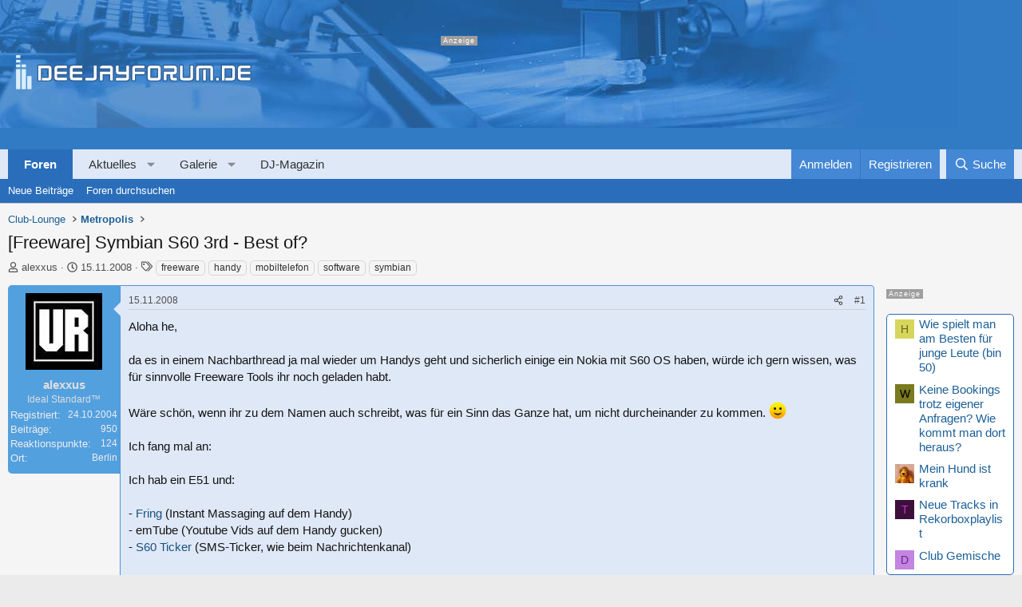

--- FILE ---
content_type: text/html; charset=utf-8
request_url: https://www.deejayforum.de/threads/freeware-symbian-s60-3rd-best-of.56356/
body_size: 35599
content:

	

	
<!DOCTYPE html>
<html id="XF" lang="de-DE" dir="LTR"
	data-xf="2.3"
	data-app="public"
	
	
	data-template="thread_view"
	data-container-key="node-46"
	data-content-key="thread-56356"
	data-logged-in="false"
	data-cookie-prefix="xf_"
	data-csrf="1769115739,4351ccd262351bd28dd22af47c5c5b8d"
	class="has-no-js template-thread_view"
	>
<head>


	<link rel="preconnect" href="//consent-eu.cookiefirst.com">
	<script src="//consent-eu.cookiefirst.com/sites/deejayforum.de-c84e0b13-74a0-4601-82e5-4fc0c63743a6/consent.js"></script>


<script>
	if (typeof dataLayer !== "undefined")
	{
		function gtag() { dataLayer.push(arguments); }
		gtag('consent', 'default', { 
			'ad_storage': 'granted',
			'analytics_storage': 'granted',
			'functionality_storage': 'granted',
			'personalization_storage': 'granted', 
			'wait_for_update': 1500
			 });
		gtag('set', 'ads_data_redaction', false);
	}
</script>



	<!-- Google Tag Manager -->
	<script type="text/plain" data-cookiefirst-category="necessary">(function(w,d,s,l,i){w[l]=w[l]||[];w[l].push({'gtm.start':
new Date().getTime(),event:'gtm.js'});var f=d.getElementsByTagName(s)[0],
j=d.createElement(s),dl=l!='dataLayer'?'&l='+l:'';j.async=true;j.src=
'https://www.googletagmanager.com/gtm.js?id='+i+dl;f.parentNode.insertBefore(j,f);
})(window,document,'script','dataLayer','GTM-5V7RN27');
	</script>
	<!-- End Google Tag Manager -->


<script defer data-domain="deejayforum.de" src="https://pls.deejayforum.de/js/script.js"></script>
	
	
	

	<meta charset="utf-8" />
	<title>[Freeware] Symbian S60 3rd - Best of? | Deejayforum.de</title>
	<link rel="manifest" href="/webmanifest.php">

	<meta http-equiv="X-UA-Compatible" content="IE=Edge" />
	<meta name="viewport" content="width=device-width, initial-scale=1, viewport-fit=cover">

	
		
			
				<meta name="theme-color" media="(prefers-color-scheme: light)" content="#3179c3" />
				<meta name="theme-color" media="(prefers-color-scheme: dark)" content="#3179c3" />
			
		
	

	<meta name="apple-mobile-web-app-title" content="Deejayforum">
	
		<link rel="apple-touch-icon" href="/data/assets/logo/djforum-icon192.png">
		

	
		
		<meta name="description" content="Aloha he,

da es in einem Nachbarthread ja mal wieder um Handys geht und sicherlich einige ein Nokia mit S60 OS haben, würde ich gern wissen, was für..." />
		<meta property="og:description" content="Aloha he,

da es in einem Nachbarthread ja mal wieder um Handys geht und sicherlich einige ein Nokia mit S60 OS haben, würde ich gern wissen, was für sinnvolle Freeware Tools ihr noch geladen habt.

Wäre schön, wenn ihr zu dem Namen auch schreibt, was für ein Sinn das Ganze hat, um nicht..." />
		<meta property="twitter:description" content="Aloha he,

da es in einem Nachbarthread ja mal wieder um Handys geht und sicherlich einige ein Nokia mit S60 OS haben, würde ich gern wissen, was für sinnvolle Freeware Tools ihr noch geladen..." />
	
	
		<meta property="og:url" content="https://www.deejayforum.de/threads/freeware-symbian-s60-3rd-best-of.56356/" />
	
		<link rel="canonical" href="https://www.deejayforum.de/threads/freeware-symbian-s60-3rd-best-of.56356/" />
	

	
		
	
	
	<meta property="og:site_name" content="Deejayforum.de" />


	
	
		
	
	
	<meta property="og:type" content="website" />


	
	
		
	
	
	
		<meta property="og:title" content="[Freeware] Symbian S60 3rd - Best of?" />
		<meta property="twitter:title" content="[Freeware] Symbian S60 3rd - Best of?" />
	


	
	
	
	
		
	
	
	
		<meta property="og:image" content="https://www.deejayforum.de/data/assets/logo/djog.png" />
		<meta property="twitter:image" content="https://www.deejayforum.de/data/assets/logo/djog.png" />
		<meta property="twitter:card" content="summary" />
	


	

	
	
	
		
	
	

	<link rel="stylesheet" href="/css.php?css=public%3Anormalize.css%2Cpublic%3Afa.css%2Cpublic%3Avariations.less%2Cpublic%3Acore.less%2Cpublic%3Aapp.less&amp;s=5&amp;l=7&amp;d=1765127703&amp;k=480ff896ef5274e00da5089e1796861486c973ab" />

	<link rel="stylesheet" href="/css.php?css=public%3Abb_code.less%2Cpublic%3Aeditor.less%2Cpublic%3Amb_smallSidebar.less%2Cpublic%3Amessage.less%2Cpublic%3Awte_widget_default.less%2Cpublic%3Aextra.less&amp;s=5&amp;l=7&amp;d=1765127703&amp;k=21174d0333332819337aad45753784796d262ad4" />
<style>

.scrlSky {
position: fixed !important;
top: 60px !important;
}
</style>
<style>

		span[data-s9e-mediaembedX] span iframe,
		iframe[data-s9e-mediaembedX]
		{
			width: 100%;
			max-width: 600px;
			min-height: 300px;
			border: none;
		}	
	
</style>


	
		<script src="/js/xf/preamble.min.js?_v=1f1e6b83"></script>
	

	
	<script src="/js/vendor/vendor-compiled.js?_v=1f1e6b83" defer></script>
	<script src="/js/xf/core-compiled.js?_v=1f1e6b83" defer></script>

	<script>
		XF.ready(() =>
		{
			XF.extendObject(true, XF.config, {
				// 
				userId: 0,
				enablePush: true,
				pushAppServerKey: 'BODFT/eYQNn0av+b3uDzqkbANUkKgfYwDcsG6rLVZ5izOJMKNxcbBvv9idCm8xsntJ81jn3A4IBQtW8PuKNfZOE=',
				url: {
					fullBase: 'https://www.deejayforum.de/',
					basePath: '/',
					css: '/css.php?css=__SENTINEL__&s=5&l=7&d=1765127703',
					js: '/js/__SENTINEL__?_v=1f1e6b83',
					icon: '/data/local/icons/__VARIANT__.svg?v=1765127704#__NAME__',
					iconInline: '/styles/fa/__VARIANT__/__NAME__.svg?v=5.15.3',
					keepAlive: '/login/keep-alive'
				},
				cookie: {
					path: '/',
					domain: '',
					prefix: 'xf_',
					secure: true,
					consentMode: 'disabled',
					consented: ["optional","_third_party"]
				},
				cacheKey: 'f3ed7234243583f554e27d349fe769c5',
				csrf: '1769115739,4351ccd262351bd28dd22af47c5c5b8d',
				js: {"\/js\/xf\/action.min.js?_v=1f1e6b83":true,"\/js\/xf\/message.min.js?_v=1f1e6b83":true,"\/js\/xf\/captcha.min.js?_v=1f1e6b83":true,"\/js\/xf\/editor-compiled.js?_v=1f1e6b83":true,"\/js\/xfmg\/editor.min.js?_v=1f1e6b83":true,"\/js\/Truonglv\/WidgetThreadEnhance\/widget.min.js?_v=1f1e6b83":true},
				fullJs: false,
				css: {"public:bb_code.less":true,"public:editor.less":true,"public:mb_smallSidebar.less":true,"public:message.less":true,"public:wte_widget_default.less":true,"public:extra.less":true},
				time: {
					now: 1769115739,
					today: 1769036400,
					todayDow: 4,
					tomorrow: 1769122800,
					yesterday: 1768950000,
					week: 1768518000,
					month: 1767222000,
					year: 1767222000
				},
				style: {
					light: 'default',
					dark: 'alternate',
					defaultColorScheme: 'light'
				},
				borderSizeFeature: '3px',
				fontAwesomeWeight: 'r',
				enableRtnProtect: true,
				
				enableFormSubmitSticky: true,
				imageOptimization: 'optimize',
				imageOptimizationQuality: 0.85,
				uploadMaxFilesize: 52428800,
				uploadMaxWidth: 3000,
				uploadMaxHeight: 0,
				allowedVideoExtensions: ["m4v","mov","mp4","mp4v","mpeg","mpg","ogv","webm"],
				allowedAudioExtensions: ["mp3","opus","ogg","wav"],
				shortcodeToEmoji: true,
				visitorCounts: {
					conversations_unread: '0',
					alerts_unviewed: '0',
					total_unread: '0',
					title_count: true,
					icon_indicator: true
				},
				jsMt: {"xf\/action.js":"41557873","xf\/embed.js":"6f8e34b2","xf\/form.js":"6f8e34b2","xf\/structure.js":"9c39310f","xf\/tooltip.js":"3e1a1a6c"},
				jsState: {},
				publicMetadataLogoUrl: 'https://www.deejayforum.de/data/assets/logo/djog.png',
				publicPushBadgeUrl: 'https://www.deejayforum.de/styles/default/xenforo/bell.png'
			})

			XF.extendObject(XF.phrases, {
				// 
"svStandardLib_time.day": "{count} day",
"svStandardLib_time.days": "{count} Tage",
"svStandardLib_time.hour": "{count} hour",
"svStandardLib_time.hours": "{count} Stunden",
"svStandardLib_time.minute": "{count} Minuten",
"svStandardLib_time.minutes": "{count} Minuten",
"svStandardLib_time.month": "{count} month",
"svStandardLib_time.months": "{count} Monate",
"svStandardLib_time.second": "{count} second",
"svStandardLib_time.seconds": "{count} Sekunden",
"svStandardLib_time.week": "time.week",
"svStandardLib_time.weeks": "{count} Wochen",
"svStandardLib_time.year": "{count} year",
"svStandardLib_time.years": "{count} Jahre",
				date_x_at_time_y:     "{date} um {time}",
				day_x_at_time_y:      "{day} um {time}",
				yesterday_at_x:       "Gestern um {time}",
				x_minutes_ago:        "Vor {minutes} Minuten",
				one_minute_ago:       "vor 1 Minute",
				a_moment_ago:         "Gerade eben",
				today_at_x:           "Heute um {time}",
				in_a_moment:          "In einem Moment",
				in_a_minute:          "In einer Minute",
				in_x_minutes:         "In {minutes} Minute(n)",
				later_today_at_x:     "heute um {time}",
				tomorrow_at_x:        "Morgen um {time}",
				short_date_x_minutes: "{minutes}m",
				short_date_x_hours:   "{hours}h",
				short_date_x_days:    "{days}d",

				day0: "Sonntag",
				day1: "Montag",
				day2: "Dienstag",
				day3: "Mittwoch",
				day4: "Donnerstag",
				day5: "Freitag",
				day6: "Samstag",

				dayShort0: "So",
				dayShort1: "Mo",
				dayShort2: "Di",
				dayShort3: "Mi",
				dayShort4: "Do",
				dayShort5: "Fr",
				dayShort6: "Sa",

				month0: "Januar",
				month1: "Februar",
				month2: "März",
				month3: "April",
				month4: "Mai",
				month5: "Juni",
				month6: "Juli",
				month7: "August",
				month8: "September",
				month9: "Oktober",
				month10: "November",
				month11: "Dezember",

				active_user_changed_reload_page: "Der aktive Benutzer hat sich geändert. Lade die Seite für die neueste Version neu.",
				server_did_not_respond_in_time_try_again: "Der Server hat nicht rechtzeitig geantwortet. Bitte versuche es erneut.",
				oops_we_ran_into_some_problems: "Oops! Wir sind auf ein Problem gestoßen.",
				oops_we_ran_into_some_problems_more_details_console: "Oops! Wir sind auf ein Problem gestoßen. Bitte versuche es später noch einmal. Weitere Fehlerdetails findest du in der Browserkonsole.",
				file_too_large_to_upload: "Die Datei ist zu groß, um hochgeladen zu werden.",
				uploaded_file_is_too_large_for_server_to_process: "Die hochgeladene Datei ist zu groß, als dass der Server sie verarbeiten könnte.",
				files_being_uploaded_are_you_sure: "Die Dateien werden noch immer hochgeladen. Bist du sicher, dass du dieses Formular abschicken möchtest?",
				attach: "Dateien anhängen",
				rich_text_box: "Rich-Text-Feld",
				close: "Schließen",
				link_copied_to_clipboard: "Link in die Zwischenablage kopiert.",
				text_copied_to_clipboard: "Text wurde in die Zwischenablage kopiert.",
				loading: "Laden…",
				you_have_exceeded_maximum_number_of_selectable_items: "Du hast die maximale Anzahl der auswählbaren Elemente überschritten.",

				processing: "Verarbeitung",
				'processing...': "Verarbeitung…",

				showing_x_of_y_items: "Anzeige von {count} von {total} Element(en)",
				showing_all_items: "Anzeige aller Elemente",
				no_items_to_display: "Keine anzuzeigenden Einträge",

				number_button_up: "Erhöhen",
				number_button_down: "Verringern",

				push_enable_notification_title: "Push-Benachrichtigungen erfolgreich für Deejayforum.de aktiviert",
				push_enable_notification_body: "Danke für das Einschalten der Push-Benachrichtigungen!",

				pull_down_to_refresh: "Nach unten ziehen zum Aktualisieren",
				release_to_refresh: "Loslassen zum Aktualisieren",
				refreshing: "Aktualisieren…"
			})
		})
	</script>

	<script src="/js/xf/action.min.js?_v=1f1e6b83" defer></script>
<script src="/js/xf/message.min.js?_v=1f1e6b83" defer></script>
<script src="/js/xf/captcha.min.js?_v=1f1e6b83" defer></script>
<script src="/js/xf/editor-compiled.js?_v=1f1e6b83" defer></script>
<script src="/js/xfmg/editor.min.js?_v=1f1e6b83" defer></script>
<script src="/js/Truonglv/WidgetThreadEnhance/widget.min.js?_v=1f1e6b83" defer></script>
<script>
XF.ready(() =>
{

            var mb_p_a = [{"name":"Thomann","link":"https:\/\/www.thomann.de\/","data":" data-tlink=\"Thomann\""},{"name":"Fender","link":"https:\/\/www.thomann.de\/de\/fender.html","data":" data-tlink=\"Fender\""},{"name":"Harley Benton","link":"https:\/\/www.thomann.de\/de\/harley_benton_gitarren_baesse.html","data":" data-tlink=\"HarleyBenton\""},{"name":"Yamaha","link":"https:\/\/www.thomann.de\/de\/yamaha.html","data":" data-tlink=\"Yamaha\""},{"name":"PRS","link":"https:\/\/www.thomann.de\/de\/prs.html","data":" data-tlink=\"PRS\""},{"name":"Stairville","link":"https:\/\/www.thomann.de\/de\/stairville.html","data":" data-tlink=\"Stairville\""},{"name":"Thon","link":"https:\/\/www.thomann.de\/de\/thon.html","data":" data-tlink=\"Thon\""},{"name":"Ibanez","link":"https:\/\/www.thomann.de\/de\/ibanez.html","data":" data-tlink=\"Ibanez\""},{"name":"ESP","link":"https:\/\/www.thomann.de\/de\/esp.html","data":" data-tlink=\"ESP\""},{"name":"E-Gitarre","link":"https:\/\/www.thomann.de\/de\/e-gitarren.html","data":" data-tlink=\"EGitarre\""},{"name":"Marshall","link":"https:\/\/www.thomann.de\/de\/marshall.html","data":" data-tlink=\"Marshall\""},{"name":"Engl","link":"https:\/\/www.thomann.de\/de\/engl.html","data":" data-tlink=\"Engl\""},{"name":"Behringer","link":"https:\/\/www.thomann.de\/de\/behringer.html","data":" data-tlink=\"Behringer\""},{"name":"Shure","link":"https:\/\/www.thomann.de\/de\/shure.html","data":" data-tlink=\"Shure\""},{"name":"Sennheiser","link":"https:\/\/www.thomann.de\/de\/sennheiser.html","data":" data-tlink=\"Sennheiser\""},{"name":"Beyerdynamic","link":"https:\/\/www.thomann.de\/de\/beyerdynamic.html","data":" data-tlink=\"Beyerdynamic\""},{"name":"Ableton","link":"https:\/\/www.thomann.de\/de\/ableton_software.html","data":" data-tlink=\"Ableton\""},{"name":"Steinberg","link":"https:\/\/www.thomann.de\/de\/steinberg_software.html","data":" data-tlink=\"Steinberg\""},{"name":"Genelec","link":"https:\/\/www.thomann.de\/de\/genelec.html","data":" data-tlink=\"Genelec\""},{"name":"Adam Audio","link":"https:\/\/www.thomann.de\/de\/adam.html","data":" data-tlink=\"AdamAudio\""},{"name":"Digital Piano","link":"https:\/\/www.thomann.de\/de\/digital_pianos.html","data":" data-tlink=\"DigitalPiano\""},{"name":"Avid","link":"https:\/\/www.thomann.de\/de\/avid_software.html","data":" data-tlink=\"Avid\""},{"name":"Izotope","link":"https:\/\/www.thomann.de\/de\/izotope_software.html","data":" data-tlink=\"Izotope\""},{"name":"Native Instruments","link":"https:\/\/www.thomann.de\/de\/native_instruments_software.html","data":" data-tlink=\"NativeInstruments\""},{"name":"Toontrack","link":"https:\/\/www.thomann.de\/de\/toontrack_software.html","data":" data-tlink=\"Toontrack\""},{"name":"Behringer","link":"https:\/\/www.thomann.de\/de\/behringer_synthesizer.html","data":" data-tlink=\"Behringer\""},{"name":"Elektron","link":"https:\/\/www.thomann.de\/de\/elektron_synthesizer.html","data":" data-tlink=\"Elektron\""},{"name":"Moog","link":"https:\/\/www.thomann.de\/de\/moog_synthesizer.html","data":" data-tlink=\"Moog\""},{"name":"Shure","link":"https:\/\/www.thomann.de\/de\/shure_mikrofone.html","data":" data-tlink=\"Shure\""},{"name":"Sennheiser","link":"https:\/\/www.thomann.de\/de\/sennheiser_mikrofone.html","data":" data-tlink=\"Sennheiser\""},{"name":"Rode","link":"https:\/\/www.thomann.de\/de\/rode_mikrofone.html","data":" data-tlink=\"Rode\""},{"name":"Steinberg","link":"https:\/\/www.thomann.de\/de\/steinberg.html","data":" data-tlink=\"Steinberg\""},{"name":"Magix","link":"https:\/\/www.thomann.de\/de\/magix.html","data":" data-tlink=\"Magix\""},{"name":"Arturia","link":"https:\/\/www.thomann.de\/de\/arturia.html","data":" data-tlink=\"Arturia\""},{"name":"Motu","link":"https:\/\/www.thomann.de\/de\/motu.html","data":" data-tlink=\"Motu\""},{"name":"Studio Monitor","link":"https:\/\/www.thomann.de\/intl\/studio_recording.html","data":" data-tlink=\"StudioMonitor\""},{"name":"Focusrite","link":"https:\/\/www.thomann.de\/intl\/focusrite_studio_recording.html","data":" data-tlink=\"Focusrite\""},{"name":"Zoom","link":"https:\/\/www.thomann.de\/intl\/zoom_studio_recording.html","data":" data-tlink=\"Zoom\""},{"name":"Rode","link":"https:\/\/www.thomann.de\/intl\/rode_studio_recording.html","data":" data-tlink=\"Rode\""},{"name":"Universal Audio","link":"https:\/\/www.thomann.de\/intl\/universal_audio_studio_recording.html","data":" data-tlink=\"UniversalAudio\""},{"name":"Tascam","link":"https:\/\/www.thomann.de\/intl\/tascam_studio_recording.html","data":" data-tlink=\"Tascam\""},{"name":"Audiointerface","link":"https:\/\/www.thomann.de\/intl\/audiointerfaces.html","data":" data-tlink=\"Audiointerface\""},{"name":"Sennheiser","link":"https:\/\/www.thomann.de\/intl\/sennheiser_studio_recording.html","data":" data-tlink=\"Sennheiser\""}];
        
            mb_p_a.forEach(function (item) {
                var P_A_RX = new RegExp('\\b' + item.name + '\\b(?![^<]*>|[^<>]*</)', 'mi');
                document.querySelectorAll('.bbWrapper').forEach(function (element) {
                    if (element.querySelectorAll('a.synth-device').length === 0) {
                        element.innerHTML = element.innerHTML.replace(P_A_RX, '<a href="' + item.link + '" target="_blank"' + item.data + '>' + item.name + '</a>');
                    }
                });
            });
        
            document.querySelectorAll("[data-content^='post-']").forEach(function (post) {
                var height = post.querySelector('.message-user').offsetHeight;
                post.querySelector('.message-userContent').style.minHeight = height + "px";
            });
        
})
</script>
<script>
XF.ready(() =>
{


	var mediaUrls = [], mediaUrlsJson = "youtube=>https:\/\/policies.google.com\/privacy\ntwitter=>https:\/\/twitter.com\/de\/privacy\napplemusic=>https:\/\/www.apple.com\/de\/legal\/privacy\/data\/de\/apple-music\/\napplepodcasts=>https:\/\/www.apple.com\/de\/legal\/privacy\/data\/de\/apple-podcasts\/\naudioboom=>https:\/\/audioboom.com\/about\/privacy\naudiomack=>https:\/\/audiomack.com\/about\/privacy-policy\nbandcamp=>https:\/\/bandcamp.com\/privacy\nfacebook=>https:\/\/de-de.facebook.com\/privacy\/policy\/\nflickr=>https:\/\/www.flickr.com\/help\/privacy\/\ngetty=>https:\/\/www.gettyimages.de\/company\/privacy-policy\ngifs=>https:\/\/gifs.com\/policies\/privacy\ngiphy=>https:\/\/support.giphy.com\/hc\/en-us\/articles\/360032872931\ngist=>https:\/\/docs.github.com\/de\/site-policy\/privacy-policies\/github-privacy-statement\ngoogledrive=>https:\/\/policies.google.com\/privacy?hl=de\ngooglesheets=>https:\/\/policies.google.com\/privacy?hl=de\nimgur=>https:\/\/imgur.com\/privacy\ninstagram=>https:\/\/www.instagram.com\/legal\/privacy\/\npinterest=>https:\/\/policy.pinterest.com\/de\/privacy-policy\nsoundcloud=>https:\/\/soundcloud.com\/pages\/privacy\nspotify=>https:\/\/www.spotify.com\/de\/legal\/privacy-policy\/\ntelegram=>https:\/\/telegram.org\/privacy?setln=de\nthreads=>https:\/\/help.instagram.com\/515230437301944\/\ntiktok=>https:\/\/www.tiktok.com\/safety\/de-de\/privacy-and-security-on-tiktok\/\ntumblr=>https:\/\/www.tumblr.com\/privacy\/de\nvideodetective=>https:\/\/videodetective.com\/privacy\nvimeo=>https:\/\/vimeo.com\/privacy\ntwitch=>https:\/\/www.twitch.tv\/p\/de-de\/legal\/privacy-notice\/", mediaUrlsTmp = [];

	if(mediaUrlsJson.length)
	{
		mediaUrlsTmp = mediaUrlsJson.split(/\r?\n/);
	}

	mediaUrlsTmp.forEach(function(value) 
	{
		var tmp = value.split('=>');
		mediaUrls[tmp[0]] = tmp[1];
	});

	function handleMedia()
	{
		var iframes = document.querySelectorAll("iframe:not([src])[data-src][data-cookiefirst-category=functional]");	   
		iframes.forEach(function(iframe)
		{
			var mediaStrg = iframe.closest("[data-s9e-mediaembedX]").getAttribute("data-s9e-mediaembedX");		

		
		var privUrl = "https://www.deejayforum.de/help/datenschutz/";
			if (mediaUrls[mediaStrg]) {
				privUrl = mediaUrls[mediaStrg];
			}
			mediaStrg = mediaStrg.charAt(0).toUpperCase() + mediaStrg.slice(1);
			var dataSrc = iframe.getAttribute("data-src");
			var mainPart = dataSrc.split("/")[1];
			var newSrc = mainPart.split(".").join(".") + "." + iframe.getAttribute("id");

			var iframeDoc = iframe.contentDocument || iframe.contentWindow.document;
			var head = iframeDoc.querySelector("head");
			var body = iframeDoc.querySelector("body");

			var metaTag = iframeDoc.createElement("meta");
			metaTag.name = "robots";
			metaTag.content = "noindex";
			head.appendChild(metaTag);

			var styleTag = iframeDoc.createElement("style");
			styleTag.textContent = `
		body,html { font-family: Arial, Helvetica, sans-serif; margin: 0; }
		.videoPlaceholder { vertical-align: middle; border: thin solid #ccc; text-align: center; color: #777; font-size: .8em; width: 100%; height: 100%; padding: 0; background: #ddd; background: linear-gradient(42deg,#ddd 46%,#fafafa 100%); }
		.dsOverlay { width: 100%; background-color: #333; box-sizing: border-box; padding: 5px 15px; color: #fff; display: block; margin-top: 20px; }
		.videoPlaceholder a { color: #2168da; text-decoration: underline; font-size: 1.2em; font-weight: 700; }
		.videoPlaceholder label { color: #fff; cursor: pointer; font-size: 1.1em; }
		.videoPlaceholder label small { vertical-align: top; font-size: .9em; }
		.videoPlaceholder #loadExtContent { border: none; background-color: #d11; color: #fff; border-radius: 15px; padding: 8px 14px; font-size: 1.3em; font-weight: 700; cursor: pointer !important; }
		#loadExtContent i { font-weight: 700; }
		`;
			head.appendChild(styleTag);

			var scriptTag = iframeDoc.createElement("script");
			scriptTag.textContent = `
		function getCheckbox() {
		return document.getElementById('allowYt');
		}
		function accExtMedia() {
		var checkbox = getCheckbox();
		if (checkbox.checked) {
		window.parent.accIframe(window, 'all');
		} else {
		window.parent.accIframe(window, 'single');
		}
		}
		`;
			head.appendChild(scriptTag);

			var contentDiv = document.createElement("div");
			contentDiv.className = "cookiefirst-disabled-resource videoPlaceholder";
			contentDiv.innerHTML = `
		<i class='fa--xf fas fa-photo-video' aria-hidden='true'></i>
		<div class='dsOverlay'>
			<p>Mit dem Laden des Inhaltes akzeptieren Sie die Datenschutzerklärung von ${mediaStrg}.</p>
			<p><a href='${privUrl}' target='_blank' title='${mediaStrg}-Datenschutzerklärung'>${mediaStrg}-Datenschutzerklärung</a></p>
			<p><button id='loadExtContent' onClick='accExtMedia();'><i class='fa--xf fas fa-play' aria-hidden='true'></i>${mediaStrg}-Inhalt laden &#9658;</button><br><br>
				<label class='allowYt'><input type='checkbox' id='allowYt' checked=''> <small>Externe Medien immer zulassen</small></label></p>
			<p><br>🔗 <a href='${dataSrc}' target='blank'>${dataSrc}</a></p>
		</div>
		`;
			body.appendChild(contentDiv);
		});
	}
	handleMedia();
	
	
	console.log(window.CookieFirst);
	
	if (window.CookieFirst)
	{
		var consent = window.CookieFirst.consent;
		if (!consent.functional)
		{
			handleMedia();
		}
	}
	else
	{
		window.addEventListener("cf_init", function()
		{
			if (window.CookieFirst && !window.CookieFirst.consent)
			{
				window.addEventListener("cf_consent", function()
				{
					window.location.reload();
				});
			}
			var consent = window.CookieFirst.consent;
			if (consent !== null && consent !== undefined && consent.functional !== null && consent.functional !== undefined)
			{
				handleMedia();
			}
			else
			{
				var preSpans = document.querySelectorAll("*[data-s9e-mediaembedX]");
				preSpans.forEach(function(spanThis)
				{
					var value = spanThis.getAttribute("data-s9e-mediaembedX");
					spanThis.setAttribute("data-s9e-mediaembed", value);
					spanThis.removeAttribute("data-s9e-mediaembedX");
				});
			}
		});
	}
	window.accIframe = function(frmObj, objDim)
	{
		var iframe = frmObj.frameElement;
		if (objDim == "all")
		{
			CookieFirst.acceptCategory('functional');
		} else if (objDim == "single")
		{
			var realSrc = iframe.getAttribute("data-src");
			iframe.setAttribute("src", realSrc);
			var closestElem = iframe.closest("[data-s9e-mediaembedX]");
			closestElem.setAttribute("data-s9e-mediaembed", closestElem.getAttribute("data-s9e-mediaembedX"));
			closestElem.removeAttribute("data-s9e-mediaembedX");
		}
	};

  
})
</script>



	
		<link rel="icon" type="image/png" href="https://www.deejayforum.de/data/assets/logo/djcicon32.png" sizes="32x32" />
	

	
<script async src="https://securepubads.g.doubleclick.net/tag/js/gpt.js" data-cookiefirst-category="advertising"></script>
<script type="text/plain" data-cookiefirst-category="advertising">
 window.googletag = window.googletag || {cmd: []};

googletag.cmd.push(function() {
googleTagRotation = {};
	googleTagRotation['MN_MediumRectangle1'] = googletag.defineSlot('/12513921/MN_MediumRectangle1', [300, 250], 'div-gpt-ad-1563973817585-0').addService(googletag.pubads());
    
    googleTagRotation['MN_MediumRectangle2'] = googletag.defineSlot('/12513921/MN_MediumRectangle2', [300, 250], 'div-gpt-ad-1761035770605-0').addService(googletag.pubads());
    


	googleTagRotation['MN_Leaderboard1'] = googletag.defineSlot('/12513921/MN_Leaderboard1', [728, 90], 'div-gpt-ad-1563972780809-0').addService(googletag.pubads());
    googleTagRotation['MN_WideSkyscraper1'] = googletag.defineSlot('/12513921/MN_WideSkyscraper1', [160, 600], 'div-gpt-ad-1563973925936-0').addService(googletag.pubads());
    
        googleTagRotation['MN_WideSkyscraper2'] = googletag.defineSlot('/12513921/MN_WideSkyscraper2', [160, 600], 'div-gpt-ad-1761035948576-0').addService(googletag.pubads());
    



	
    googletag.pubads().enableSingleRequest();
    googletag.pubads().collapseEmptyDivs();
    googletag.pubads().setTargeting('Deejayforum', ['Deejayforum_all']);
	googletag.enableServices();
      });
	
</script>
</head>

<body data-template="thread_view">


	<!-- Google Tag Manager (noscript) -->
	<noscript><iframe src="https://www.googletagmanager.com/ns.html?id=GTM-5V7RN27"
					  height="0" width="0" style="display:none;visibility:hidden"></iframe></noscript>
	<!-- End Google Tag Manager (noscript) -->


<div class="p-pageWrapper" id="top">

	

	<header class="p-header" id="header">
		<div class="p-header-inner">
			<div class="p-header-content">
				<div class="p-header-logo p-header-logo--image">
					<a href="https://www.deejayforum.de">
						

	

	
		
		

		
	
		
		

		
	

	

	<picture data-variations="{&quot;default&quot;:{&quot;1&quot;:&quot;\/styles\/deejayforum\/deejayforum-logo.svg&quot;,&quot;2&quot;:null},&quot;alternate&quot;:{&quot;1&quot;:&quot;\/styles\/deejayforum\/deejayforum-logo.svg&quot;,&quot;2&quot;:null}}">
		
		
		

		
			
			
			

			
		

		<img src="/styles/deejayforum/deejayforum-logo.svg"  width="295" height="36" alt="Deejayforum.de"  />
	</picture>


					</a>
				</div>

				

	
	
	<div class="topLeaderboard anz">
	<div id='div-gpt-ad-1563972780809-0' style='width: 728px; height: 90px;'>
	<script type="text/plain" data-cookiefirst-category="advertising">	
		  googletag.cmd.push(function() {googletag.display('div-gpt-ad-1563972780809-0');});
	</script>
	</div>
	</div>
	


			</div>
		</div>
	</header>

	
	

	
		<div class="p-navSticky p-navSticky--primary" data-xf-init="sticky-header">
			
		<nav class="p-nav">
			<div class="p-nav-inner">
				<button type="button" class="button button--plain p-nav-menuTrigger" data-xf-click="off-canvas" data-menu=".js-headerOffCanvasMenu" tabindex="0" aria-label="Menü"><span class="button-text">
					<i aria-hidden="true"></i>
				</span></button>

				
	<div class="p-nav-smallLogo">
		<a href="https://www.deejayforum.de">
			

	

	
		
		

		
	
		
		

		
	

	

	<picture data-variations="{&quot;default&quot;:{&quot;1&quot;:&quot;\/data\/assets\/logo_default\/dj-logo-small.svg&quot;,&quot;2&quot;:null},&quot;alternate&quot;:{&quot;1&quot;:&quot;\/data\/assets\/logo_alternate\/dj-logo-small.svg&quot;,&quot;2&quot;:null}}">
		
		
		

		
			
			
			

			
				<source srcset="/data/assets/logo_alternate/dj-logo-small.svg" media="(prefers-color-scheme: dark)" />
			
		

		<img src="/data/assets/logo_default/dj-logo-small.svg"  width="40" height="0" alt="Deejayforum.de"  />
	</picture>


		</a>
	</div>


				<div class="p-nav-scroller hScroller" data-xf-init="h-scroller" data-auto-scroll=".p-navEl.is-selected">
					<div class="hScroller-scroll">
						<ul class="p-nav-list js-offCanvasNavSource">
							
								<li>
									
	<div class="p-navEl is-selected" data-has-children="true">
	

		
	
	<a href="/"
	class="p-navEl-link p-navEl-link--splitMenu "
	
	
	data-nav-id="forums">Foren</a>


		<a data-xf-key="1"
			data-xf-click="menu"
			data-menu-pos-ref="< .p-navEl"
			class="p-navEl-splitTrigger"
			role="button"
			tabindex="0"
			aria-label="Toggle erweitert"
			aria-expanded="false"
			aria-haspopup="true"></a>

		
	
		<div class="menu menu--structural" data-menu="menu" aria-hidden="true">
			<div class="menu-content">
				
					
	
	
	<a href="/whats-new/posts/"
	class="menu-linkRow u-indentDepth0 js-offCanvasCopy "
	
	
	data-nav-id="newPosts">Neue Beiträge</a>

	

				
					
	
	
	<a href="/search/?type=post"
	class="menu-linkRow u-indentDepth0 js-offCanvasCopy "
	
	
	data-nav-id="searchForums">Foren durchsuchen</a>

	

				
			</div>
		</div>
	
	</div>

								</li>
							
								<li>
									
	<div class="p-navEl " data-has-children="true">
	

		
	
	<a href="/whats-new/"
	class="p-navEl-link p-navEl-link--splitMenu "
	
	
	data-nav-id="whatsNew">Aktuelles</a>


		<a data-xf-key="2"
			data-xf-click="menu"
			data-menu-pos-ref="< .p-navEl"
			class="p-navEl-splitTrigger"
			role="button"
			tabindex="0"
			aria-label="Toggle erweitert"
			aria-expanded="false"
			aria-haspopup="true"></a>

		
	
		<div class="menu menu--structural" data-menu="menu" aria-hidden="true">
			<div class="menu-content">
				
					
	
	
	<a href="/featured/"
	class="menu-linkRow u-indentDepth0 js-offCanvasCopy "
	
	
	data-nav-id="featured">Empfohlene Inhalte</a>

	

				
					
	
	
	<a href="/whats-new/posts/"
	class="menu-linkRow u-indentDepth0 js-offCanvasCopy "
	 rel="nofollow"
	
	data-nav-id="whatsNewPosts">Neue Beiträge</a>

	

				
					
	
	
	<a href="/whats-new/media/"
	class="menu-linkRow u-indentDepth0 js-offCanvasCopy "
	 rel="nofollow"
	
	data-nav-id="xfmgWhatsNewNewMedia">Neue Medien</a>

	

				
					
	
	
	<a href="/whats-new/classifieds/"
	class="menu-linkRow u-indentDepth0 js-offCanvasCopy "
	 rel="nofollow"
	
	data-nav-id="classifiedsWhatsNew">Neue Inserate</a>

	

				
					
	
	
	<a href="/whats-new/media-comments/"
	class="menu-linkRow u-indentDepth0 js-offCanvasCopy "
	 rel="nofollow"
	
	data-nav-id="xfmgWhatsNewMediaComments">Medienkommentare</a>

	

				
					
	
	
	<a href="/whats-new/profile-posts/"
	class="menu-linkRow u-indentDepth0 js-offCanvasCopy "
	 rel="nofollow"
	
	data-nav-id="whatsNewProfilePosts">Profilnachrichten</a>

	

				
					
	
	
	<a href="/whats-new/latest-activity"
	class="menu-linkRow u-indentDepth0 js-offCanvasCopy "
	 rel="nofollow"
	
	data-nav-id="latestActivity">Neueste Aktivitäten</a>

	

				
			</div>
		</div>
	
	</div>

								</li>
							
								<li>
									
	<div class="p-navEl " data-has-children="true">
	

		
	
	<a href="/media/"
	class="p-navEl-link p-navEl-link--splitMenu "
	
	
	data-nav-id="xfmg">Galerie</a>


		<a data-xf-key="3"
			data-xf-click="menu"
			data-menu-pos-ref="< .p-navEl"
			class="p-navEl-splitTrigger"
			role="button"
			tabindex="0"
			aria-label="Toggle erweitert"
			aria-expanded="false"
			aria-haspopup="true"></a>

		
	
		<div class="menu menu--structural" data-menu="menu" aria-hidden="true">
			<div class="menu-content">
				
					
	
	
	<a href="/whats-new/media/"
	class="menu-linkRow u-indentDepth0 js-offCanvasCopy "
	 rel="nofollow"
	
	data-nav-id="xfmgNewMedia">Neue Medien</a>

	

				
					
	
	
	<a href="/whats-new/media-comments/"
	class="menu-linkRow u-indentDepth0 js-offCanvasCopy "
	 rel="nofollow"
	
	data-nav-id="xfmgNewComments">Neue Kommentare</a>

	

				
					
	
	
	<a href="/search/?type=xfmg_media"
	class="menu-linkRow u-indentDepth0 js-offCanvasCopy "
	
	
	data-nav-id="xfmgSearchMedia">Medien suchen</a>

	

				
			</div>
		</div>
	
	</div>

								</li>
							
								<li>
									
	<div class="p-navEl " >
	

		
	
	<a href="https://www.deejayforum.de/dj-magazin/"
	class="p-navEl-link "
	
	data-xf-key="4"
	data-nav-id="djMagazin">DJ-Magazin</a>


		

		
	
	</div>

								</li>
							
						</ul>
					</div>
				</div>

				<div class="p-nav-opposite">
					<div class="p-navgroup p-account p-navgroup--guest">
						
							<a href="/login/" class="p-navgroup-link p-navgroup-link--textual p-navgroup-link--logIn"
								data-xf-click="overlay" data-follow-redirects="on">
								<span class="p-navgroup-linkText">Anmelden</span>
							</a>
							
								<a href="/login/register" class="p-navgroup-link p-navgroup-link--textual p-navgroup-link--register"
									data-xf-click="overlay" data-follow-redirects="on">
									<span class="p-navgroup-linkText">Registrieren</span>
								</a>
							
						
					</div>

					<div class="p-navgroup p-discovery">
						<a href="/whats-new/"
							class="p-navgroup-link p-navgroup-link--iconic p-navgroup-link--whatsnew"
							aria-label="Aktuelles"
							title="Aktuelles">
							<i aria-hidden="true"></i>
							<span class="p-navgroup-linkText">Aktuelles</span>
						</a>

						
							<a href="/search/"
								class="p-navgroup-link p-navgroup-link--iconic p-navgroup-link--search"
								data-xf-click="menu"
								data-xf-key="/"
								aria-label="Suche"
								aria-expanded="false"
								aria-haspopup="true"
								title="Suche">
								<i aria-hidden="true"></i>
								<span class="p-navgroup-linkText">Suche</span>
							</a>
							<div class="menu menu--structural menu--wide" data-menu="menu" aria-hidden="true">
								<form action="/search/search" method="post"
									class="menu-content"
									data-xf-init="quick-search">

									<h3 class="menu-header">Suche</h3>
									
									<div class="menu-row">
										
											<div class="inputGroup inputGroup--joined">
												<input type="text" class="input" data-xf-init="search-auto-complete" name="keywords" data-acurl="/search/auto-complete" placeholder="Suche…" aria-label="Suche" data-menu-autofocus="true" />
												
			<select name="constraints" class="js-quickSearch-constraint input" aria-label="Suchen in">
				<option value="">Überall</option>
<option value="{&quot;search_type&quot;:&quot;post&quot;}">Themen</option>
<option value="{&quot;search_type&quot;:&quot;post&quot;,&quot;c&quot;:{&quot;nodes&quot;:[46],&quot;child_nodes&quot;:1}}">Dieses Forum</option>
<option value="{&quot;search_type&quot;:&quot;post&quot;,&quot;c&quot;:{&quot;thread&quot;:56356}}">Dieses Thema</option>

			</select>
		
											</div>
										
									</div>

									
									<div class="menu-row">
										<label class="iconic"><input type="checkbox"  name="c[title_only]" value="1" /><i aria-hidden="true"></i><span class="iconic-label">Nur Titel durchsuchen

													
													<span tabindex="0" role="button"
														data-xf-init="tooltip" data-trigger="hover focus click" title="Schlagworte werden auch in Inhalten gesucht, in denen sie unterstützt werden">

														<i class="fa--xf far fa-question-circle  u-muted u-smaller"><svg xmlns="http://www.w3.org/2000/svg" role="img" ><title>Anmerkung</title><use href="/data/local/icons/regular.svg?v=1765127704#question-circle"></use></svg></i>
													</span></span></label>

									</div>
									
									<div class="menu-row">
										<div class="inputGroup">
											<span class="inputGroup-text" id="ctrl_search_menu_by_member">Von:</span>
											<input type="text" class="input" name="c[users]" data-xf-init="auto-complete" placeholder="Mitglied" aria-labelledby="ctrl_search_menu_by_member" />
										</div>
									</div>
									<div class="menu-footer">
									<span class="menu-footer-controls">
										<button type="submit" class="button button--icon button--icon--search button--primary"><i class="fa--xf far fa-search "><svg xmlns="http://www.w3.org/2000/svg" role="img" aria-hidden="true" ><use href="/data/local/icons/regular.svg?v=1765127704#search"></use></svg></i><span class="button-text">Suche</span></button>
										<button type="submit" class="button " name="from_search_menu"><span class="button-text">Erweiterte Suche…</span></button>
									</span>
									</div>

									<input type="hidden" name="_xfToken" value="1769115739,4351ccd262351bd28dd22af47c5c5b8d" />
								</form>
							</div>
						
					</div>
				</div>
			</div>
		</nav>
	
		</div>
		
		
			<div class="p-sectionLinks">
				<div class="p-sectionLinks-inner hScroller" data-xf-init="h-scroller">
					<div class="hScroller-scroll">
						<ul class="p-sectionLinks-list">
							
								<li>
									
	<div class="p-navEl " >
	

		
	
	<a href="/whats-new/posts/"
	class="p-navEl-link "
	
	data-xf-key="alt+1"
	data-nav-id="newPosts">Neue Beiträge</a>


		

		
	
	</div>

								</li>
							
								<li>
									
	<div class="p-navEl " >
	

		
	
	<a href="/search/?type=post"
	class="p-navEl-link "
	
	data-xf-key="alt+2"
	data-nav-id="searchForums">Foren durchsuchen</a>


		

		
	
	</div>

								</li>
							
						</ul>
					</div>
				</div>
			</div>
			
	
		

	<div class="offCanvasMenu offCanvasMenu--nav js-headerOffCanvasMenu" data-menu="menu" aria-hidden="true" data-ocm-builder="navigation">
		<div class="offCanvasMenu-backdrop" data-menu-close="true"></div>
		<div class="offCanvasMenu-content">
			<div class="offCanvasMenu-header">
				Menü
				<a class="offCanvasMenu-closer" data-menu-close="true" role="button" tabindex="0" aria-label="Schließen"></a>
			</div>
			
				<div class="p-offCanvasRegisterLink">
					<div class="offCanvasMenu-linkHolder">
						<a href="/login/" class="offCanvasMenu-link" data-xf-click="overlay" data-menu-close="true">
							Anmelden
						</a>
					</div>
					<hr class="offCanvasMenu-separator" />
					
						<div class="offCanvasMenu-linkHolder">
							<a href="/login/register" class="offCanvasMenu-link" data-xf-click="overlay" data-menu-close="true">
								Registrieren
							</a>
						</div>
						<hr class="offCanvasMenu-separator" />
					
				</div>
			
			<div class="js-offCanvasNavTarget"></div>
			<div class="offCanvasMenu-installBanner js-installPromptContainer" style="display: none;" data-xf-init="install-prompt">
				<div class="offCanvasMenu-installBanner-header">App installieren</div>
				<button type="button" class="button js-installPromptButton"><span class="button-text">Installieren</span></button>
				<template class="js-installTemplateIOS">
					<div class="js-installTemplateContent">
						<div class="overlay-title">So wird die App in iOS installiert</div>
						<div class="block-body">
							<div class="block-row">
								<p>
									Folge dem Video um zu sehen, wie unsere Website als Web-App auf dem Startbildschirm installiert werden kann.
								</p>
								<p style="text-align: center">
									<video src="/styles/default/xenforo/add_to_home.mp4"
										width="280" height="480" autoplay loop muted playsinline></video>
								</p>
								<p>
									<small><strong>Anmerkung:</strong> Diese Funktion ist in einigen Browsern möglicherweise nicht verfügbar.</small>
								</p>
							</div>
						</div>
					</div>
				</template>
			</div>
		</div>
	</div>

	<div class="p-body">
		<div class="p-body-inner">
			<!--XF:EXTRA_OUTPUT-->

			

			

			
			
	
		<ul class="p-breadcrumbs "
			itemscope itemtype="https://schema.org/BreadcrumbList">
			
				

				
				

				

				
				
					
					
	<li itemprop="itemListElement" itemscope itemtype="https://schema.org/ListItem">
		<a href="/categories/club-lounge.1/" itemprop="item">
			<span itemprop="name">Club-Lounge</span>
		</a>
		<meta itemprop="position" content="1" />
	</li>

				
					
					
	<li itemprop="itemListElement" itemscope itemtype="https://schema.org/ListItem">
		<a href="/forums/metropolis.46/" itemprop="item">
			<span itemprop="name">Metropolis</span>
		</a>
		<meta itemprop="position" content="2" />
	</li>

				
			
		</ul>
	

			



			
	<noscript class="js-jsWarning"><div class="blockMessage blockMessage--important blockMessage--iconic u-noJsOnly">JavaScript ist deaktiviert. Für eine bessere Darstellung aktiviere bitte JavaScript in deinem Browser, bevor du fortfährst.</div></noscript>

			
	<div class="blockMessage blockMessage--important blockMessage--iconic js-browserWarning" style="display: none">Du verwendest einen veralteten Browser. Es ist möglich, dass diese oder andere Websites nicht korrekt angezeigt werden.<br />Du solltest ein Upgrade durchführen oder einen <a href="https://www.google.com/chrome/browser/" target="_blank">alternativen Browser</a> verwenden.</div>


			
				<div class="p-body-header">
					
						
							<div class="p-title ">
								
									
										<h1 class="p-title-value">[Freeware] Symbian S60 3rd - Best of?</h1>
									
									
								
							</div>
						

						
							<div class="p-description">
	<ul class="listInline listInline--bullet">
		<li>
			<i class="fa--xf far fa-user "><svg xmlns="http://www.w3.org/2000/svg" role="img" ><title>Ersteller</title><use href="/data/local/icons/regular.svg?v=1765127704#user"></use></svg></i>
			<span class="u-srOnly">Ersteller</span>

			<span class=" username  u-concealed">alexxus</span>
		</li>
		<li>
			<i class="fa--xf far fa-clock "><svg xmlns="http://www.w3.org/2000/svg" role="img" ><title>Erstellt am</title><use href="/data/local/icons/regular.svg?v=1765127704#clock"></use></svg></i>
			<span class="u-srOnly">Erstellt am</span>

			<a href="/threads/freeware-symbian-s60-3rd-best-of.56356/" class="u-concealed"><time  class="u-dt" dir="auto" datetime="2008-11-15T09:26:36+0100" data-timestamp="1226737596" data-date="15.11.2008" data-time="09:26" data-short="Nov. &#039;08" title="15.11.2008 um 09:26">15.11.2008</time></a>
		</li>
		
		
			<li>
				

	

	<dl class="tagList tagList--thread-56356 ">
		<dt>
			
				
		<i class="fa--xf far fa-tags "><svg xmlns="http://www.w3.org/2000/svg" role="img" ><title>Schlagworte</title><use href="/data/local/icons/regular.svg?v=1765127704#tags"></use></svg></i>
		<span class="u-srOnly">Schlagworte</span>
	
			
		</dt>
		<dd>
			<span class="js-tagList">
				
					
						<a href="/tags/freeware/" class="tagItem tagItem--tag_freeware" dir="auto">
							freeware
						</a>
					
						<a href="/tags/handy/" class="tagItem tagItem--tag_handy" dir="auto">
							handy
						</a>
					
						<a href="/tags/mobiltelefon/" class="tagItem tagItem--tag_mobiltelefon" dir="auto">
							mobiltelefon
						</a>
					
						<a href="/tags/software-2/" class="tagItem tagItem--tag_software-2" dir="auto">
							software
						</a>
					
						<a href="/tags/symbian/" class="tagItem tagItem--tag_symbian" dir="auto">
							symbian
						</a>
					
				
			</span>
		</dd>
	</dl>


			</li>
		
	</ul>
</div>
						
					
				</div>
			

			<div class="p-body-main p-body-main--withSidebar ">
				
				<div class="p-body-contentCol"></div>
				
					<div class="p-body-sidebarCol"></div>
				

				

				<div class="p-body-content">
					
					<div class="p-body-pageContent">





















	
	
	
		
	
	
	


	
	
	
		
	
	
	


	
	
		
	
	
	


	
	



	















	

	
		
	



















<div class="block block--messages" data-xf-init="" data-type="post" data-href="/inline-mod/" data-search-target="*">

	<span class="u-anchorTarget" id="posts"></span>

	
		
	

	

	<div class="block-outer"></div>

	

	
		
	<div class="block-outer js-threadStatusField"></div>

	

	<div class="block-container lbContainer"
		data-xf-init="lightbox select-to-quote"
		data-message-selector=".js-post"
		data-lb-id="thread-56356"
		data-lb-universal="0">

		<div class="block-body js-replyNewMessageContainer">
			
				

					

					
						

	
	

	

	
	<article class="message message--post js-post js-inlineModContainer  "
		data-author="alexxus"
		data-content="post-813884"
		id="js-post-813884"
		>

		

		<span class="u-anchorTarget" id="post-813884"></span>

		
			<div class="message-inner">
				
					<div class="message-cell message-cell--user">
						

	<section class="message-user"
		
		
		>

		

		<div class="message-avatar ">
			<div class="message-avatar-wrapper">
				<span class="avatar avatar--m" >
			<img src="/data/avatars/m/4/4873.jpg?1742818338"  alt="alexxus" class="avatar-u4873-m" width="96" height="96" loading="lazy" /> 
		</span>
				
			</div>
		</div>
		<div class="message-userDetails">
			<h4 class="message-name"><span class=" username ">alexxus</span></h4>
			<h5 class="userTitle message-userTitle" dir="auto">Ideal Standard™</h5>
			
		</div>
		
			
			
				<div class="message-userExtras">
				
					
						<dl class="pairs pairs--justified">
							<dt>Registriert</dt>
							<dd>24.10.2004</dd>
						</dl>
					
					
						<dl class="pairs pairs--justified">
							<dt>Beiträge</dt>
							<dd>950</dd>
						</dl>
					
					
					
						<dl class="pairs pairs--justified">
							<dt>Reaktionspunkte</dt>
							<dd>124</dd>
						</dl>
					
					
					
					
						<dl class="pairs pairs--justified">
							<dt>Ort</dt>
							<dd>
								
									<a href="/misc/location-info?location=Berlin" rel="nofollow noreferrer" target="_blank" class="u-concealed">Berlin</a>
								
							</dd>
						</dl>
					
					

					
				
				</div>
			
		
		<span class="message-userArrow"></span>
	</section>

					</div>
				

				
					<div class="message-cell message-cell--main" ">
					
						<div class="message-main js-quickEditTarget">

							
								

	

	<header class="message-attribution message-attribution--split">
		<ul class="message-attribution-main listInline ">
			
			
			<li class="u-concealed">
				<a href="/threads/freeware-symbian-s60-3rd-best-of.56356/post-813884" rel="nofollow" >
					<time  class="u-dt" dir="auto" datetime="2008-11-15T09:26:36+0100" data-timestamp="1226737596" data-date="15.11.2008" data-time="09:26" data-short="Nov. &#039;08" title="15.11.2008 um 09:26">15.11.2008</time>
				</a>
			</li>
			
		</ul>

		<ul class="message-attribution-opposite message-attribution-opposite--list ">
			
			<li>
				<a href="/threads/freeware-symbian-s60-3rd-best-of.56356/post-813884"
					class="message-attribution-gadget"
					data-xf-init="share-tooltip"
					data-href="/posts/813884/share"
					aria-label="Teilen"
					rel="nofollow">
					<i class="fa--xf far fa-share-alt "><svg xmlns="http://www.w3.org/2000/svg" role="img" aria-hidden="true" ><use href="/data/local/icons/regular.svg?v=1765127704#share-alt"></use></svg></i>
				</a>
			</li>
			
			
			
				<li>
					
	#1
	
				</li>
			
		</ul>
	</header>

							

							<div class="message-content js-messageContent">
							

								
									
	
	
	

								

								
									
	

	<div class="message-userContent lbContainer js-lbContainer "
		data-lb-id="post-813884"
		data-lb-caption-desc="alexxus &middot; 15.11.2008 um 09:26">

		
			

	
		
	

		

		<article class="message-body js-selectToQuote">
			
				
			

			<div >
				
					<div class="bbWrapper">Aloha he,<br />
<br />
da es in einem Nachbarthread ja mal wieder um Handys geht und sicherlich einige ein Nokia mit S60 OS haben, würde ich gern wissen, was für sinnvolle Freeware Tools ihr noch geladen habt.<br />
<br />
Wäre schön, wenn ihr zu dem Namen auch schreibt, was für ein Sinn das Ganze hat, um nicht durcheinander zu kommen. <img src="https://cdn.jsdelivr.net/joypixels/assets/8.0/png/unicode/64/1f642.png" class="smilie smilie--emoji" loading="lazy" width="64" height="64" alt=":)" title="Smile    :)"  data-smilie="1"data-shortname=":)" /><br />
<br />
Ich fang mal an:<br />
<br />
Ich hab ein E51 und:<br />
<br />
- <a href="http://www.fring.com/" target="_blank" class="link link--external" data-proxy-href="/proxy.php?link=http%3A%2F%2Fwww.fring.com%2F&amp;hash=250a951db8065e4c119a6f9b2c091dae" rel="nofollow ugc noopener">Fring</a> (Instant Massaging auf dem Handy)<br />
- emTube (Youtube Vids auf dem Handy gucken)<br />
- <a href="http://s60ticker.stoeger-it.de/" target="_blank" class="link link--external" data-proxy-href="/proxy.php?link=http%3A%2F%2Fs60ticker.stoeger-it.de%2F&amp;hash=09a80b91a8bdac470811d098fba5a887" rel="nofollow ugc noopener">S60 Ticker</a> (SMS-Ticker, wie beim Nachrichtenkanal)<br />
<br />
So, mehr hab ich nicht, auch ein Grund, warum ich frage... Was gibts noch, woher bekommt mans, wie setz ichs ein?<br />
<br />
HF! :d<br />
<br />
PS: Es heißt tatsächlich Handys und nicht Handies... <img src="https://cdn.jsdelivr.net/joypixels/assets/8.0/png/unicode/64/1f609.png" class="smilie smilie--emoji" loading="lazy" width="64" height="64" alt=";)" title="Wink    ;)"  data-smilie="2"data-shortname=";)" /></div>
				
			</div>

			<div class="js-selectToQuoteEnd">&nbsp;</div>
			
				
			
		</article>

		
			

	
		
	

		

		
	</div>

								

								
									
	

	

								

								
									
	

								

							
							</div>

							
								
	

	<footer class="message-footer">
		

		
			<div class="message-actionBar actionBar">
				
					
	
		<div class="actionBar-set actionBar-set--external">
		
			

			
				

				

				<a href="/threads/freeware-symbian-s60-3rd-best-of.56356/reply?quote=813884"
					class="actionBar-action actionBar-action--reply"
					title="Antworte, indem du diesen Beitrag zitierst"
					rel="nofollow"
					data-xf-click="quote"
					data-quote-href="/posts/813884/quote">Zitieren</a>
			
		
		</div>
	

	

				
			</div>
		

		<div class="reactionsBar js-reactionsList ">
			
		</div>

		<div class="js-historyTarget message-historyTarget toggleTarget" data-href="trigger-href"></div>
	</footer>

							
						</div>

					
					</div>
				
			</div>
		
	</article>

	
	

	
	
	<div class="cntMdRct anz">
	<div id='div-gpt-ad-1563973817585-0'>
	<script type="text/plain" data-cookiefirst-category="advertising">	
	googletag.cmd.push(function() { googletag.display('div-gpt-ad-1563973817585-0'); });
	</script>
	</div>
		</div><br>
	

	

		
		

	



					

					
    



				

					

					
						

	
	

	

	
	<article class="message message--post js-post js-inlineModContainer  "
		data-author="Gast2776"
		data-content="post-813885"
		id="js-post-813885"
		itemscope itemtype="https://schema.org/Comment" itemid="https://www.deejayforum.de/posts/813885/">

		
			<meta itemprop="parentItem" itemscope itemid="https://www.deejayforum.de/threads/freeware-symbian-s60-3rd-best-of.56356/" />
			<meta itemprop="name" content="Beitrag #2" />
		

		<span class="u-anchorTarget" id="post-813885"></span>

		
			<div class="message-inner">
				
					<div class="message-cell message-cell--user">
						

	<section class="message-user"
		itemprop="author"
		itemscope itemtype="https://schema.org/Person"
		>

		

		<div class="message-avatar ">
			<div class="message-avatar-wrapper">
				<span class="avatar avatar--m avatar--default avatar--default--dynamic" data-user-id="0" style="background-color: #996666; color: #e0d1d1" title="Gast2776">
			<span class="avatar-u0-m" role="img" aria-label="Gast2776">G</span> 
		</span>
				
			</div>
		</div>
		<div class="message-userDetails">
			<h4 class="message-name"><span class="username " dir="auto" data-user-id="0"><span itemprop="name">Gast2776</span></span></h4>
			<h5 class="userTitle message-userTitle" dir="auto" itemprop="jobTitle">Guest</h5>
			
		</div>
		
		<span class="message-userArrow"></span>
	</section>

					</div>
				

				
					<div class="message-cell message-cell--main" ">
					
						<div class="message-main js-quickEditTarget">

							
								

	

	<header class="message-attribution message-attribution--split">
		<ul class="message-attribution-main listInline ">
			
			
			<li class="u-concealed">
				<a href="/threads/freeware-symbian-s60-3rd-best-of.56356/post-813885" rel="nofollow" itemprop="url">
					<time  class="u-dt" dir="auto" datetime="2008-11-15T09:31:51+0100" data-timestamp="1226737911" data-date="15.11.2008" data-time="09:31" data-short="Nov. &#039;08" title="15.11.2008 um 09:31" itemprop="datePublished">15.11.2008</time>
				</a>
			</li>
			
		</ul>

		<ul class="message-attribution-opposite message-attribution-opposite--list ">
			
			<li>
				<a href="/threads/freeware-symbian-s60-3rd-best-of.56356/post-813885"
					class="message-attribution-gadget"
					data-xf-init="share-tooltip"
					data-href="/posts/813885/share"
					aria-label="Teilen"
					rel="nofollow">
					<i class="fa--xf far fa-share-alt "><svg xmlns="http://www.w3.org/2000/svg" role="img" aria-hidden="true" ><use href="/data/local/icons/regular.svg?v=1765127704#share-alt"></use></svg></i>
				</a>
			</li>
			
			
			
				<li>
					
	#2
	
				</li>
			
		</ul>
	</header>

							

							<div class="message-content js-messageContent">
							

								
									
	
	
	

								

								
									
	

	<div class="message-userContent lbContainer js-lbContainer "
		data-lb-id="post-813885"
		data-lb-caption-desc="Gast2776 &middot; 15.11.2008 um 09:31">

		

		<article class="message-body js-selectToQuote">
			
				
			

			<div itemprop="text">
				
					<div class="bbWrapper">Benutze anstatt diesen Fring <a href="http://www.symbian60.mobi/2007/09/07/slick-020-instant-messenger-fuer-symbian-s60-3rd/" target="_blank" class="link link--external" data-proxy-href="/proxy.php?link=http%3A%2F%2Fwww.symbian60.mobi%2F2007%2F09%2F07%2Fslick-020-instant-messenger-fuer-symbian-s60-3rd%2F&amp;hash=7ef072b5683da6d36f8bf76a721b08b5" rel="nofollow ugc noopener">Slicker</a>, ist ein IM-Proggi für ICQ, Yahoo, MSN etc.<br />
<br />
Jemand mal diesen mobile code da ausprobiert? Soll ja angeblich stark im kommen sein, beispielsweise bei Autoverkäufen so nen Code mit ranzubappen, den ma mit em Handy auslesen kann.<br />
<br />
Ps:<br />
<br />
Ja, ma kann &quot;Handys&quot; in der Art schreiben aber auch nur da das Wort &quot;Handy&quot; im Englischen nicht für Funktelephon steht (Die finden daz lustig btw <img src="https://cdn.jsdelivr.net/joypixels/assets/8.0/png/unicode/64/1f600.png" class="smilie smilie--emoji" loading="lazy" width="64" height="64" alt=":D" title="Big grin    :D"  data-smilie="8"data-shortname=":D" />) und somit auch keinerlei Bezug zu der Rechtschreibung dort hat :d</div>
				
			</div>

			<div class="js-selectToQuoteEnd">&nbsp;</div>
			
				
			
		</article>

		

		
	</div>

								

								
									
	

	

								

								
									
	

								

							
							</div>

							
								
	

	<footer class="message-footer">
		
			<div class="message-microdata" itemprop="interactionStatistic" itemtype="https://schema.org/InteractionCounter" itemscope>
				<meta itemprop="userInteractionCount" content="0" />
				<meta itemprop="interactionType" content="https://schema.org/LikeAction" />
			</div>
		

		
			<div class="message-actionBar actionBar">
				
					
	
		<div class="actionBar-set actionBar-set--external">
		
			

			
				

				

				<a href="/threads/freeware-symbian-s60-3rd-best-of.56356/reply?quote=813885"
					class="actionBar-action actionBar-action--reply"
					title="Antworte, indem du diesen Beitrag zitierst"
					rel="nofollow"
					data-xf-click="quote"
					data-quote-href="/posts/813885/quote">Zitieren</a>
			
		
		</div>
	

	

				
			</div>
		

		<div class="reactionsBar js-reactionsList ">
			
		</div>

		<div class="js-historyTarget message-historyTarget toggleTarget" data-href="trigger-href"></div>
	</footer>

							
						</div>

					
					</div>
				
			</div>
		
	</article>

	
	

	
	

	

		
		

	



					

					
    



				

					

					
						

	
	

	

	
	<article class="message message--post js-post js-inlineModContainer  "
		data-author="Chris R"
		data-content="post-813891"
		id="js-post-813891"
		itemscope itemtype="https://schema.org/Comment" itemid="https://www.deejayforum.de/posts/813891/">

		
			<meta itemprop="parentItem" itemscope itemid="https://www.deejayforum.de/threads/freeware-symbian-s60-3rd-best-of.56356/" />
			<meta itemprop="name" content="Beitrag #3" />
		

		<span class="u-anchorTarget" id="post-813891"></span>

		
			<div class="message-inner">
				
					<div class="message-cell message-cell--user">
						

	<section class="message-user"
		itemprop="author"
		itemscope itemtype="https://schema.org/Person"
		itemid="https://www.deejayforum.de/members/chris-r.2677/">

		
			<meta itemprop="url" content="https://www.deejayforum.de/members/chris-r.2677/" />
		

		<div class="message-avatar ">
			<div class="message-avatar-wrapper">
				<a href="/members/chris-r.2677/" class="avatar avatar--m" data-user-id="2677" data-xf-init="member-tooltip">
			<img src="[data-uri]"  alt="Chris R" class="avatar-u2677-m" width="96" height="96" loading="lazy" itemprop="image" /> 
		</a>
				
			</div>
		</div>
		<div class="message-userDetails">
			<h4 class="message-name"><a href="/members/chris-r.2677/" class="username " dir="auto" data-user-id="2677" data-xf-init="member-tooltip"><span itemprop="name">Chris R</span></a></h4>
			<h5 class="userTitle message-userTitle" dir="auto" itemprop="jobTitle">electronic dance music</h5>
			
		</div>
		
			
			
				<div class="message-userExtras">
				
					
						<dl class="pairs pairs--justified">
							<dt>Registriert</dt>
							<dd>23.09.2003</dd>
						</dl>
					
					
						<dl class="pairs pairs--justified">
							<dt>Beiträge</dt>
							<dd>2.039</dd>
						</dl>
					
					
					
						<dl class="pairs pairs--justified">
							<dt>Reaktionspunkte</dt>
							<dd>105</dd>
						</dl>
					
					
					
					
						<dl class="pairs pairs--justified">
							<dt>Ort</dt>
							<dd>
								
									<a href="/misc/location-info?location=near+stuttgart" rel="nofollow noreferrer" target="_blank" class="u-concealed">near stuttgart</a>
								
							</dd>
						</dl>
					
					

					
				
				</div>
			
		
		<span class="message-userArrow"></span>
	</section>

					</div>
				

				
					<div class="message-cell message-cell--main" ">
					
						<div class="message-main js-quickEditTarget">

							
								

	

	<header class="message-attribution message-attribution--split">
		<ul class="message-attribution-main listInline ">
			
			
			<li class="u-concealed">
				<a href="/threads/freeware-symbian-s60-3rd-best-of.56356/post-813891" rel="nofollow" itemprop="url">
					<time  class="u-dt" dir="auto" datetime="2008-11-15T10:35:31+0100" data-timestamp="1226741731" data-date="15.11.2008" data-time="10:35" data-short="Nov. &#039;08" title="15.11.2008 um 10:35" itemprop="datePublished">15.11.2008</time>
				</a>
			</li>
			
		</ul>

		<ul class="message-attribution-opposite message-attribution-opposite--list ">
			
			<li>
				<a href="/threads/freeware-symbian-s60-3rd-best-of.56356/post-813891"
					class="message-attribution-gadget"
					data-xf-init="share-tooltip"
					data-href="/posts/813891/share"
					aria-label="Teilen"
					rel="nofollow">
					<i class="fa--xf far fa-share-alt "><svg xmlns="http://www.w3.org/2000/svg" role="img" aria-hidden="true" ><use href="/data/local/icons/regular.svg?v=1765127704#share-alt"></use></svg></i>
				</a>
			</li>
			
			
			
				<li>
					
	#3
	
				</li>
			
		</ul>
	</header>

							

							<div class="message-content js-messageContent">
							

								
									
	
	
	

								

								
									
	

	<div class="message-userContent lbContainer js-lbContainer "
		data-lb-id="post-813891"
		data-lb-caption-desc="Chris R &middot; 15.11.2008 um 10:35">

		

		<article class="message-body js-selectToQuote">
			
				
			

			<div itemprop="text">
				
					<div class="bbWrapper">also ich hab auf meinem e71:<br />
<br />
- opera mini. sehr geiler browser<br />
- sports tracker (zeichnet über gps trainingsverläufe auf)<br />
- fring<br />
<br />
- handysafe (speichert alle passwörter und zugangsdaten verschlüsselt, ist aber KEINE freeware)</div>
				
			</div>

			<div class="js-selectToQuoteEnd">&nbsp;</div>
			
				
			
		</article>

		

		
	</div>

								

								
									
	

	

								

								
									
	

								

							
							</div>

							
								
	

	<footer class="message-footer">
		
			<div class="message-microdata" itemprop="interactionStatistic" itemtype="https://schema.org/InteractionCounter" itemscope>
				<meta itemprop="userInteractionCount" content="0" />
				<meta itemprop="interactionType" content="https://schema.org/LikeAction" />
			</div>
		

		
			<div class="message-actionBar actionBar">
				
					
	
		<div class="actionBar-set actionBar-set--external">
		
			

			
				

				

				<a href="/threads/freeware-symbian-s60-3rd-best-of.56356/reply?quote=813891"
					class="actionBar-action actionBar-action--reply"
					title="Antworte, indem du diesen Beitrag zitierst"
					rel="nofollow"
					data-xf-click="quote"
					data-quote-href="/posts/813891/quote">Zitieren</a>
			
		
		</div>
	

	

				
			</div>
		

		<div class="reactionsBar js-reactionsList ">
			
		</div>

		<div class="js-historyTarget message-historyTarget toggleTarget" data-href="trigger-href"></div>
	</footer>

							
						</div>

					
					</div>
				
			</div>
		
	</article>

	
	

	
	

	

		
		
		<div class="cntMdRct anz">
		<div id='div-gpt-ad-1761035770605-0'>
		<script type="text/plain" data-cookiefirst-category="advertising">	
		googletag.cmd.push(function() { googletag.display('div-gpt-ad-1761035770605-0'); });
		</script>
		</div>
			</div><br>
		

	



					

					
    



				

					

					
						

	
	

	

	
	<article class="message message--post js-post js-inlineModContainer  "
		data-author="alexxus"
		data-content="post-813914"
		id="js-post-813914"
		itemscope itemtype="https://schema.org/Comment" itemid="https://www.deejayforum.de/posts/813914/">

		
			<meta itemprop="parentItem" itemscope itemid="https://www.deejayforum.de/threads/freeware-symbian-s60-3rd-best-of.56356/" />
			<meta itemprop="name" content="Beitrag #4" />
		

		<span class="u-anchorTarget" id="post-813914"></span>

		
			<div class="message-inner">
				
					<div class="message-cell message-cell--user">
						

	<section class="message-user"
		itemprop="author"
		itemscope itemtype="https://schema.org/Person"
		itemid="https://www.deejayforum.de/members/alexxus.4873/">

		
			<meta itemprop="url" content="https://www.deejayforum.de/members/alexxus.4873/" />
		

		<div class="message-avatar ">
			<div class="message-avatar-wrapper">
				<span class="avatar avatar--m" >
			<img src="/data/avatars/m/4/4873.jpg?1742818338"  alt="alexxus" class="avatar-u4873-m" width="96" height="96" loading="lazy" itemprop="image" /> 
		</span>
				
			</div>
		</div>
		<div class="message-userDetails">
			<h4 class="message-name"><span class=" username "><span itemprop="name">alexxus</span></span></h4>
			<h5 class="userTitle message-userTitle" dir="auto" itemprop="jobTitle">Ideal Standard™</h5>
			
		</div>
		
			
			
				<div class="message-userExtras">
				
					
						<dl class="pairs pairs--justified">
							<dt>Registriert</dt>
							<dd>24.10.2004</dd>
						</dl>
					
					
						<dl class="pairs pairs--justified">
							<dt>Beiträge</dt>
							<dd>950</dd>
						</dl>
					
					
					
						<dl class="pairs pairs--justified">
							<dt>Reaktionspunkte</dt>
							<dd>124</dd>
						</dl>
					
					
					
					
						<dl class="pairs pairs--justified">
							<dt>Ort</dt>
							<dd>
								
									<a href="/misc/location-info?location=Berlin" rel="nofollow noreferrer" target="_blank" class="u-concealed">Berlin</a>
								
							</dd>
						</dl>
					
					

					
				
				</div>
			
		
		<span class="message-userArrow"></span>
	</section>

					</div>
				

				
					<div class="message-cell message-cell--main" ">
					
						<div class="message-main js-quickEditTarget">

							
								

	

	<header class="message-attribution message-attribution--split">
		<ul class="message-attribution-main listInline ">
			
			
			<li class="u-concealed">
				<a href="/threads/freeware-symbian-s60-3rd-best-of.56356/post-813914" rel="nofollow" itemprop="url">
					<time  class="u-dt" dir="auto" datetime="2008-11-15T12:17:23+0100" data-timestamp="1226747843" data-date="15.11.2008" data-time="12:17" data-short="Nov. &#039;08" title="15.11.2008 um 12:17" itemprop="datePublished">15.11.2008</time>
				</a>
			</li>
			
		</ul>

		<ul class="message-attribution-opposite message-attribution-opposite--list ">
			
			<li>
				<a href="/threads/freeware-symbian-s60-3rd-best-of.56356/post-813914"
					class="message-attribution-gadget"
					data-xf-init="share-tooltip"
					data-href="/posts/813914/share"
					aria-label="Teilen"
					rel="nofollow">
					<i class="fa--xf far fa-share-alt "><svg xmlns="http://www.w3.org/2000/svg" role="img" aria-hidden="true" ><use href="/data/local/icons/regular.svg?v=1765127704#share-alt"></use></svg></i>
				</a>
			</li>
			
			
			
				<li>
					
	#4
	
				</li>
			
		</ul>
	</header>

							

							<div class="message-content js-messageContent">
							

								
									
	
	
	

								

								
									
	

	<div class="message-userContent lbContainer js-lbContainer "
		data-lb-id="post-813914"
		data-lb-caption-desc="alexxus &middot; 15.11.2008 um 12:17">

		

		<article class="message-body js-selectToQuote">
			
				
			

			<div itemprop="text">
				
					<div class="bbWrapper">Hat wer ne Ahnung, wie ich die Programme mit Mac OSX installieren kann? Hab&#039;s sonst immer über die Nokia Suite und Win XP installiert, ist mir aber zu umständlich... <img src="https://cdn.jsdelivr.net/joypixels/assets/8.0/png/unicode/64/1f642.png" class="smilie smilie--emoji" loading="lazy" width="64" height="64" alt=":)" title="Smile    :)"  data-smilie="1"data-shortname=":)" /></div>
				
			</div>

			<div class="js-selectToQuoteEnd">&nbsp;</div>
			
				
			
		</article>

		

		
	</div>

								

								
									
	

	

								

								
									
	

								

							
							</div>

							
								
	

	<footer class="message-footer">
		
			<div class="message-microdata" itemprop="interactionStatistic" itemtype="https://schema.org/InteractionCounter" itemscope>
				<meta itemprop="userInteractionCount" content="0" />
				<meta itemprop="interactionType" content="https://schema.org/LikeAction" />
			</div>
		

		
			<div class="message-actionBar actionBar">
				
					
	
		<div class="actionBar-set actionBar-set--external">
		
			

			
				

				

				<a href="/threads/freeware-symbian-s60-3rd-best-of.56356/reply?quote=813914"
					class="actionBar-action actionBar-action--reply"
					title="Antworte, indem du diesen Beitrag zitierst"
					rel="nofollow"
					data-xf-click="quote"
					data-quote-href="/posts/813914/quote">Zitieren</a>
			
		
		</div>
	

	

				
			</div>
		

		<div class="reactionsBar js-reactionsList ">
			
		</div>

		<div class="js-historyTarget message-historyTarget toggleTarget" data-href="trigger-href"></div>
	</footer>

							
						</div>

					
					</div>
				
			</div>
		
	</article>

	
	

	
	

	

		
		

	



					

					
    



				

					

					
						

	
	

	

	
	<article class="message message--post js-post js-inlineModContainer  "
		data-author="Kosty"
		data-content="post-813918"
		id="js-post-813918"
		itemscope itemtype="https://schema.org/Comment" itemid="https://www.deejayforum.de/posts/813918/">

		
			<meta itemprop="parentItem" itemscope itemid="https://www.deejayforum.de/threads/freeware-symbian-s60-3rd-best-of.56356/" />
			<meta itemprop="name" content="Beitrag #5" />
		

		<span class="u-anchorTarget" id="post-813918"></span>

		
			<div class="message-inner">
				
					<div class="message-cell message-cell--user">
						

	<section class="message-user"
		itemprop="author"
		itemscope itemtype="https://schema.org/Person"
		itemid="https://www.deejayforum.de/members/kosty.2645/">

		
			<meta itemprop="url" content="https://www.deejayforum.de/members/kosty.2645/" />
		

		<div class="message-avatar ">
			<div class="message-avatar-wrapper">
				<a href="/members/kosty.2645/" class="avatar avatar--m" data-user-id="2645" data-xf-init="member-tooltip">
			<img src="/data/avatars/m/2/2645.jpg?1569228819"  alt="Kosty" class="avatar-u2645-m" width="96" height="96" loading="lazy" itemprop="image" /> 
		</a>
				
			</div>
		</div>
		<div class="message-userDetails">
			<h4 class="message-name"><a href="/members/kosty.2645/" class="username " dir="auto" data-user-id="2645" data-xf-init="member-tooltip"><span itemprop="name">Kosty</span></a></h4>
			<h5 class="userTitle message-userTitle" dir="auto" itemprop="jobTitle">vinylistiker</h5>
			
		</div>
		
			
			
				<div class="message-userExtras">
				
					
						<dl class="pairs pairs--justified">
							<dt>Registriert</dt>
							<dd>12.09.2003</dd>
						</dl>
					
					
						<dl class="pairs pairs--justified">
							<dt>Beiträge</dt>
							<dd>4.239</dd>
						</dl>
					
					
					
						<dl class="pairs pairs--justified">
							<dt>Reaktionspunkte</dt>
							<dd>178</dd>
						</dl>
					
					
					
					
						<dl class="pairs pairs--justified">
							<dt>Ort</dt>
							<dd>
								
									<a href="/misc/location-info?location=Vienna+%5BAustria%5D" rel="nofollow noreferrer" target="_blank" class="u-concealed">Vienna [Austria]</a>
								
							</dd>
						</dl>
					
					

					
				
				</div>
			
		
		<span class="message-userArrow"></span>
	</section>

					</div>
				

				
					<div class="message-cell message-cell--main" ">
					
						<div class="message-main js-quickEditTarget">

							
								

	

	<header class="message-attribution message-attribution--split">
		<ul class="message-attribution-main listInline ">
			
			
			<li class="u-concealed">
				<a href="/threads/freeware-symbian-s60-3rd-best-of.56356/post-813918" rel="nofollow" itemprop="url">
					<time  class="u-dt" dir="auto" datetime="2008-11-15T12:21:05+0100" data-timestamp="1226748065" data-date="15.11.2008" data-time="12:21" data-short="Nov. &#039;08" title="15.11.2008 um 12:21" itemprop="datePublished">15.11.2008</time>
				</a>
			</li>
			
		</ul>

		<ul class="message-attribution-opposite message-attribution-opposite--list ">
			
			<li>
				<a href="/threads/freeware-symbian-s60-3rd-best-of.56356/post-813918"
					class="message-attribution-gadget"
					data-xf-init="share-tooltip"
					data-href="/posts/813918/share"
					aria-label="Teilen"
					rel="nofollow">
					<i class="fa--xf far fa-share-alt "><svg xmlns="http://www.w3.org/2000/svg" role="img" aria-hidden="true" ><use href="/data/local/icons/regular.svg?v=1765127704#share-alt"></use></svg></i>
				</a>
			</li>
			
			
			
				<li>
					
	#5
	
				</li>
			
		</ul>
	</header>

							

							<div class="message-content js-messageContent">
							

								
									
	
	
	

								

								
									
	

	<div class="message-userContent lbContainer js-lbContainer "
		data-lb-id="post-813918"
		data-lb-caption-desc="Kosty &middot; 15.11.2008 um 12:21">

		

		<article class="message-body js-selectToQuote">
			
				
			

			<div itemprop="text">
				
					<div class="bbWrapper">- Google Maps<br />
- Fring (Sip + IM)<br />
- eBuddy (IM)<br />
- Skype (IM)<br />
- Calcium (Taschenrechner)<br />
- Mr. Lock (Automatische Tastensperre)<br />
- Joiku Spot (Handy zum WLAN Hotspot machen)<br />
- VOIP Buster (SIP Anbieter)<br />
- Opera Mini 4.2 (Browser)<br />
- Midomi (Tracknamen erraten)<br />
- Shazam ID (Tracknamen erraten)<br />
- cClock (Bildschirmschoner mit Uhr)<br />
- irRemote (Handy wird zur IR Fernbedienung)<br />
- 3 MobileTV (Handy TV meines Providers)<br />
- HandyWi (Wlan verwaltung)<br />
- cCam (Alternative zur Nokia Standard Kamera, schnellerer und stiller Auslöser)<br />
<br />
Das ist die Liste der Freeware auf meinem E61i.<br />
<br />
Als nicht Freeware habe ich sonst nur Salling Clicker drauf.<br />
<br />
Ich kann jedem nur die Seite <a href="http://www.s60.at/" target="_blank" class="link link--external" data-proxy-href="/proxy.php?link=http%3A%2F%2Fwww.s60.at%2F&amp;hash=0bb9856474bc20fecdf9b39a637da6b5" rel="nofollow ugc noopener">http://www.s60.at/</a> empfehlen !<br />
Super Auflistung unzähliger Programme inkl. Testberichte !<br />
------<br />
<br />




<blockquote data-attributes="member: 4873" data-quote="alexxus" data-source="post: 813914"
	class="bbCodeBlock bbCodeBlock--expandable bbCodeBlock--quote js-expandWatch">
	
		<div class="bbCodeBlock-title">
			
				<a href="/goto/post?id=813914"
					class="bbCodeBlock-sourceJump"
					rel="nofollow"
					data-xf-click="attribution"
					data-content-selector="#post-813914">alexxus schrieb:</a>
			
		</div>
	
	<div class="bbCodeBlock-content">
		
		<div class="bbCodeBlock-expandContent js-expandContent ">
			Hat wer ne Ahnung, wie ich die Programme mit Mac OSX installieren kann? Hab&#039;s sonst immer über die Nokia Suite und Win XP installiert, ist mir aber zu umständlich... <img src="https://cdn.jsdelivr.net/joypixels/assets/8.0/png/unicode/64/1f642.png" class="smilie smilie--emoji" loading="lazy" width="64" height="64" alt=":)" title="Smile    :)"  data-smilie="1"data-shortname=":)" />
		</div>
		<div class="bbCodeBlock-expandLink js-expandLink"><a role="button" tabindex="0">Zum Vergrößern anklicken....</a></div>
	</div>
</blockquote><br />
Einfach per Bluetooth Assistenten ans Handy und am Handy installieren !</div>
				
			</div>

			<div class="js-selectToQuoteEnd">&nbsp;</div>
			
				
			
		</article>

		

		
	</div>

								

								
									
	

	
		<div class="message-lastEdit">
			
				Zuletzt bearbeitet: <time  class="u-dt" dir="auto" datetime="2008-11-15T12:26:03+0100" data-timestamp="1226748363" data-date="15.11.2008" data-time="12:26" data-short="Nov. &#039;08" title="15.11.2008 um 12:26" itemprop="dateModified">15.11.2008</time>
			
		</div>
	

								

								
									
	

								

							
							</div>

							
								
	

	<footer class="message-footer">
		
			<div class="message-microdata" itemprop="interactionStatistic" itemtype="https://schema.org/InteractionCounter" itemscope>
				<meta itemprop="userInteractionCount" content="0" />
				<meta itemprop="interactionType" content="https://schema.org/LikeAction" />
			</div>
		

		
			<div class="message-actionBar actionBar">
				
					
	
		<div class="actionBar-set actionBar-set--external">
		
			

			
				

				

				<a href="/threads/freeware-symbian-s60-3rd-best-of.56356/reply?quote=813918"
					class="actionBar-action actionBar-action--reply"
					title="Antworte, indem du diesen Beitrag zitierst"
					rel="nofollow"
					data-xf-click="quote"
					data-quote-href="/posts/813918/quote">Zitieren</a>
			
		
		</div>
	

	

				
			</div>
		

		<div class="reactionsBar js-reactionsList ">
			
		</div>

		<div class="js-historyTarget message-historyTarget toggleTarget" data-href="trigger-href"></div>
	</footer>

							
						</div>

					
					</div>
				
			</div>
		
	</article>

	
	

	
	

	

		
		

	



					

					
    



				

					

					
						

	
	

	

	
	<article class="message message--post js-post js-inlineModContainer  "
		data-author="Gast2776"
		data-content="post-813922"
		id="js-post-813922"
		itemscope itemtype="https://schema.org/Comment" itemid="https://www.deejayforum.de/posts/813922/">

		
			<meta itemprop="parentItem" itemscope itemid="https://www.deejayforum.de/threads/freeware-symbian-s60-3rd-best-of.56356/" />
			<meta itemprop="name" content="Beitrag #6" />
		

		<span class="u-anchorTarget" id="post-813922"></span>

		
			<div class="message-inner">
				
					<div class="message-cell message-cell--user">
						

	<section class="message-user"
		itemprop="author"
		itemscope itemtype="https://schema.org/Person"
		>

		

		<div class="message-avatar ">
			<div class="message-avatar-wrapper">
				<span class="avatar avatar--m avatar--default avatar--default--dynamic" data-user-id="0" style="background-color: #996666; color: #e0d1d1" title="Gast2776">
			<span class="avatar-u0-m" role="img" aria-label="Gast2776">G</span> 
		</span>
				
			</div>
		</div>
		<div class="message-userDetails">
			<h4 class="message-name"><span class="username " dir="auto" data-user-id="0"><span itemprop="name">Gast2776</span></span></h4>
			<h5 class="userTitle message-userTitle" dir="auto" itemprop="jobTitle">Guest</h5>
			
		</div>
		
		<span class="message-userArrow"></span>
	</section>

					</div>
				

				
					<div class="message-cell message-cell--main" ">
					
						<div class="message-main js-quickEditTarget">

							
								

	

	<header class="message-attribution message-attribution--split">
		<ul class="message-attribution-main listInline ">
			
			
			<li class="u-concealed">
				<a href="/threads/freeware-symbian-s60-3rd-best-of.56356/post-813922" rel="nofollow" itemprop="url">
					<time  class="u-dt" dir="auto" datetime="2008-11-15T12:37:02+0100" data-timestamp="1226749022" data-date="15.11.2008" data-time="12:37" data-short="Nov. &#039;08" title="15.11.2008 um 12:37" itemprop="datePublished">15.11.2008</time>
				</a>
			</li>
			
		</ul>

		<ul class="message-attribution-opposite message-attribution-opposite--list ">
			
			<li>
				<a href="/threads/freeware-symbian-s60-3rd-best-of.56356/post-813922"
					class="message-attribution-gadget"
					data-xf-init="share-tooltip"
					data-href="/posts/813922/share"
					aria-label="Teilen"
					rel="nofollow">
					<i class="fa--xf far fa-share-alt "><svg xmlns="http://www.w3.org/2000/svg" role="img" aria-hidden="true" ><use href="/data/local/icons/regular.svg?v=1765127704#share-alt"></use></svg></i>
				</a>
			</li>
			
			
			
				<li>
					
	#6
	
				</li>
			
		</ul>
	</header>

							

							<div class="message-content js-messageContent">
							

								
									
	
	
	

								

								
									
	

	<div class="message-userContent lbContainer js-lbContainer "
		data-lb-id="post-813922"
		data-lb-caption-desc="Gast2776 &middot; 15.11.2008 um 12:37">

		

		<article class="message-body js-selectToQuote">
			
				
			

			<div itemprop="text">
				
					<div class="bbWrapper">Gibt mittlerweile von Nokia eine Suite für OS X<br />
<br />
<a href="http://europe.nokia.com/A4423134" target="_blank" class="link link--external" data-proxy-href="/proxy.php?link=http%3A%2F%2Feurope.nokia.com%2FA4423134&amp;hash=30ff2648e613a166e05d1324b06144a0" rel="nofollow ugc noopener">http://europe.nokia.com/A4423134</a><br />
<br />
Nokia Multimedia Transfer. Hinkt zwar der PC Suite Lichtjahre hinterher aber immerhin.</div>
				
			</div>

			<div class="js-selectToQuoteEnd">&nbsp;</div>
			
				
			
		</article>

		

		
	</div>

								

								
									
	

	

								

								
									
	

								

							
							</div>

							
								
	

	<footer class="message-footer">
		
			<div class="message-microdata" itemprop="interactionStatistic" itemtype="https://schema.org/InteractionCounter" itemscope>
				<meta itemprop="userInteractionCount" content="0" />
				<meta itemprop="interactionType" content="https://schema.org/LikeAction" />
			</div>
		

		
			<div class="message-actionBar actionBar">
				
					
	
		<div class="actionBar-set actionBar-set--external">
		
			

			
				

				

				<a href="/threads/freeware-symbian-s60-3rd-best-of.56356/reply?quote=813922"
					class="actionBar-action actionBar-action--reply"
					title="Antworte, indem du diesen Beitrag zitierst"
					rel="nofollow"
					data-xf-click="quote"
					data-quote-href="/posts/813922/quote">Zitieren</a>
			
		
		</div>
	

	

				
			</div>
		

		<div class="reactionsBar js-reactionsList ">
			
		</div>

		<div class="js-historyTarget message-historyTarget toggleTarget" data-href="trigger-href"></div>
	</footer>

							
						</div>

					
					</div>
				
			</div>
		
	</article>

	
	

	
	

	

		
		

	



					

					
    



				

					

					
						

	
	

	

	
	<article class="message message--post js-post js-inlineModContainer  "
		data-author="Yosh76"
		data-content="post-813941"
		id="js-post-813941"
		itemscope itemtype="https://schema.org/Comment" itemid="https://www.deejayforum.de/posts/813941/">

		
			<meta itemprop="parentItem" itemscope itemid="https://www.deejayforum.de/threads/freeware-symbian-s60-3rd-best-of.56356/" />
			<meta itemprop="name" content="Beitrag #7" />
		

		<span class="u-anchorTarget" id="post-813941"></span>

		
			<div class="message-inner">
				
					<div class="message-cell message-cell--user">
						

	<section class="message-user"
		itemprop="author"
		itemscope itemtype="https://schema.org/Person"
		itemid="https://www.deejayforum.de/members/yosh76.20617/">

		
			<meta itemprop="url" content="https://www.deejayforum.de/members/yosh76.20617/" />
		

		<div class="message-avatar ">
			<div class="message-avatar-wrapper">
				<span class="avatar avatar--m" >
			<img src="/data/avatars/m/20/20617.jpg?1742818413"  alt="Yosh76" class="avatar-u20617-m" width="96" height="96" loading="lazy" itemprop="image" /> 
		</span>
				
			</div>
		</div>
		<div class="message-userDetails">
			<h4 class="message-name"><span class=" username "><span itemprop="name">Yosh76</span></span></h4>
			<h5 class="userTitle message-userTitle" dir="auto" itemprop="jobTitle">Sound´n´lighter</h5>
			
		</div>
		
			
			
				<div class="message-userExtras">
				
					
						<dl class="pairs pairs--justified">
							<dt>Registriert</dt>
							<dd>29.08.2007</dd>
						</dl>
					
					
						<dl class="pairs pairs--justified">
							<dt>Beiträge</dt>
							<dd>19</dd>
						</dl>
					
					
					
						<dl class="pairs pairs--justified">
							<dt>Reaktionspunkte</dt>
							<dd>1</dd>
						</dl>
					
					
					
					
						<dl class="pairs pairs--justified">
							<dt>Ort</dt>
							<dd>
								
									<a href="/misc/location-info?location=Hattingen%2C+Ruhrpott" rel="nofollow noreferrer" target="_blank" class="u-concealed">Hattingen, Ruhrpott</a>
								
							</dd>
						</dl>
					
					

					
				
				</div>
			
		
		<span class="message-userArrow"></span>
	</section>

					</div>
				

				
					<div class="message-cell message-cell--main" ">
					
						<div class="message-main js-quickEditTarget">

							
								

	

	<header class="message-attribution message-attribution--split">
		<ul class="message-attribution-main listInline ">
			
			
			<li class="u-concealed">
				<a href="/threads/freeware-symbian-s60-3rd-best-of.56356/post-813941" rel="nofollow" itemprop="url">
					<time  class="u-dt" dir="auto" datetime="2008-11-15T13:04:43+0100" data-timestamp="1226750683" data-date="15.11.2008" data-time="13:04" data-short="Nov. &#039;08" title="15.11.2008 um 13:04" itemprop="datePublished">15.11.2008</time>
				</a>
			</li>
			
		</ul>

		<ul class="message-attribution-opposite message-attribution-opposite--list ">
			
			<li>
				<a href="/threads/freeware-symbian-s60-3rd-best-of.56356/post-813941"
					class="message-attribution-gadget"
					data-xf-init="share-tooltip"
					data-href="/posts/813941/share"
					aria-label="Teilen"
					rel="nofollow">
					<i class="fa--xf far fa-share-alt "><svg xmlns="http://www.w3.org/2000/svg" role="img" aria-hidden="true" ><use href="/data/local/icons/regular.svg?v=1765127704#share-alt"></use></svg></i>
				</a>
			</li>
			
			
			
				<li>
					
	#7
	
				</li>
			
		</ul>
	</header>

							

							<div class="message-content js-messageContent">
							

								
									
	
	
	

								

								
									
	

	<div class="message-userContent lbContainer js-lbContainer "
		data-lb-id="post-813941"
		data-lb-caption-desc="Yosh76 &middot; 15.11.2008 um 13:04">

		

		<article class="message-body js-selectToQuote">
			
				
			

			<div itemprop="text">
				
					<div class="bbWrapper"><blockquote data-attributes="member: 4873" data-quote="alexxus" data-source="post: 813884"
	class="bbCodeBlock bbCodeBlock--expandable bbCodeBlock--quote js-expandWatch">
	
		<div class="bbCodeBlock-title">
			
				<a href="/goto/post?id=813884"
					class="bbCodeBlock-sourceJump"
					rel="nofollow"
					data-xf-click="attribution"
					data-content-selector="#post-813884">alexxus schrieb:</a>
			
		</div>
	
	<div class="bbCodeBlock-content">
		
		<div class="bbCodeBlock-expandContent js-expandContent ">
			Aloha he,<br />
PS: Es heißt tatsächlich Handys und nicht Handies... <img src="https://cdn.jsdelivr.net/joypixels/assets/8.0/png/unicode/64/1f609.png" class="smilie smilie--emoji" loading="lazy" width="64" height="64" alt=";)" title="Wink    ;)"  data-smilie="2"data-shortname=";)" />
		</div>
		<div class="bbCodeBlock-expandLink js-expandLink"><a role="button" tabindex="0">Zum Vergrößern anklicken....</a></div>
	</div>
</blockquote><br />
Schande über mein Haupt <img src="https://cdn.jsdelivr.net/joypixels/assets/8.0/png/unicode/64/1f600.png" class="smilie smilie--emoji" loading="lazy" width="64" height="64" alt=":D" title="Big grin    :D"  data-smilie="8"data-shortname=":D" /><br />
<br />
Ich nutze auf meinem E71 diverse Freeware.<br />
<br />
Als erstes habe ich meine T-Mobile Version (legal!) auf eine Standard E71 Version upgedated. Wer braucht schon Navigate und talk´n´surf.<br />
<br />
Muss mal ne Liste der Freeware erstellen.<br />
<br />
Am meisten nutze ich mirggi (Irc Client), Qip (IM), Putty (telnet &amp; ssh client), und natürlich meinen absoluten Favoriten:<br />
ScummVM mit Indiana Jones und Day of the Tentacle (alte Lucasarts Klassiker)<br />
<br />
cu yosh76</div>
				
			</div>

			<div class="js-selectToQuoteEnd">&nbsp;</div>
			
				
			
		</article>

		

		
	</div>

								

								
									
	

	

								

								
									
	

								

							
							</div>

							
								
	

	<footer class="message-footer">
		
			<div class="message-microdata" itemprop="interactionStatistic" itemtype="https://schema.org/InteractionCounter" itemscope>
				<meta itemprop="userInteractionCount" content="0" />
				<meta itemprop="interactionType" content="https://schema.org/LikeAction" />
			</div>
		

		
			<div class="message-actionBar actionBar">
				
					
	
		<div class="actionBar-set actionBar-set--external">
		
			

			
				

				

				<a href="/threads/freeware-symbian-s60-3rd-best-of.56356/reply?quote=813941"
					class="actionBar-action actionBar-action--reply"
					title="Antworte, indem du diesen Beitrag zitierst"
					rel="nofollow"
					data-xf-click="quote"
					data-quote-href="/posts/813941/quote">Zitieren</a>
			
		
		</div>
	

	

				
			</div>
		

		<div class="reactionsBar js-reactionsList ">
			
		</div>

		<div class="js-historyTarget message-historyTarget toggleTarget" data-href="trigger-href"></div>
	</footer>

							
						</div>

					
					</div>
				
			</div>
		
	</article>

	
	

	
	

	

		
		

	



					

					
    



				

					

					
						

	
	

	

	
	<article class="message message--post js-post js-inlineModContainer  "
		data-author="alexxus"
		data-content="post-813945"
		id="js-post-813945"
		itemscope itemtype="https://schema.org/Comment" itemid="https://www.deejayforum.de/posts/813945/">

		
			<meta itemprop="parentItem" itemscope itemid="https://www.deejayforum.de/threads/freeware-symbian-s60-3rd-best-of.56356/" />
			<meta itemprop="name" content="Beitrag #8" />
		

		<span class="u-anchorTarget" id="post-813945"></span>

		
			<div class="message-inner">
				
					<div class="message-cell message-cell--user">
						

	<section class="message-user"
		itemprop="author"
		itemscope itemtype="https://schema.org/Person"
		itemid="https://www.deejayforum.de/members/alexxus.4873/">

		
			<meta itemprop="url" content="https://www.deejayforum.de/members/alexxus.4873/" />
		

		<div class="message-avatar ">
			<div class="message-avatar-wrapper">
				<span class="avatar avatar--m" >
			<img src="/data/avatars/m/4/4873.jpg?1742818338"  alt="alexxus" class="avatar-u4873-m" width="96" height="96" loading="lazy" itemprop="image" /> 
		</span>
				
			</div>
		</div>
		<div class="message-userDetails">
			<h4 class="message-name"><span class=" username "><span itemprop="name">alexxus</span></span></h4>
			<h5 class="userTitle message-userTitle" dir="auto" itemprop="jobTitle">Ideal Standard™</h5>
			
		</div>
		
			
			
				<div class="message-userExtras">
				
					
						<dl class="pairs pairs--justified">
							<dt>Registriert</dt>
							<dd>24.10.2004</dd>
						</dl>
					
					
						<dl class="pairs pairs--justified">
							<dt>Beiträge</dt>
							<dd>950</dd>
						</dl>
					
					
					
						<dl class="pairs pairs--justified">
							<dt>Reaktionspunkte</dt>
							<dd>124</dd>
						</dl>
					
					
					
					
						<dl class="pairs pairs--justified">
							<dt>Ort</dt>
							<dd>
								
									<a href="/misc/location-info?location=Berlin" rel="nofollow noreferrer" target="_blank" class="u-concealed">Berlin</a>
								
							</dd>
						</dl>
					
					

					
				
				</div>
			
		
		<span class="message-userArrow"></span>
	</section>

					</div>
				

				
					<div class="message-cell message-cell--main" ">
					
						<div class="message-main js-quickEditTarget">

							
								

	

	<header class="message-attribution message-attribution--split">
		<ul class="message-attribution-main listInline ">
			
			
			<li class="u-concealed">
				<a href="/threads/freeware-symbian-s60-3rd-best-of.56356/post-813945" rel="nofollow" itemprop="url">
					<time  class="u-dt" dir="auto" datetime="2008-11-15T13:13:42+0100" data-timestamp="1226751222" data-date="15.11.2008" data-time="13:13" data-short="Nov. &#039;08" title="15.11.2008 um 13:13" itemprop="datePublished">15.11.2008</time>
				</a>
			</li>
			
		</ul>

		<ul class="message-attribution-opposite message-attribution-opposite--list ">
			
			<li>
				<a href="/threads/freeware-symbian-s60-3rd-best-of.56356/post-813945"
					class="message-attribution-gadget"
					data-xf-init="share-tooltip"
					data-href="/posts/813945/share"
					aria-label="Teilen"
					rel="nofollow">
					<i class="fa--xf far fa-share-alt "><svg xmlns="http://www.w3.org/2000/svg" role="img" aria-hidden="true" ><use href="/data/local/icons/regular.svg?v=1765127704#share-alt"></use></svg></i>
				</a>
			</li>
			
			
			
				<li>
					
	#8
	
				</li>
			
		</ul>
	</header>

							

							<div class="message-content js-messageContent">
							

								
									
	
	
	

								

								
									
	

	<div class="message-userContent lbContainer js-lbContainer "
		data-lb-id="post-813945"
		data-lb-caption-desc="alexxus &middot; 15.11.2008 um 13:13">

		

		<article class="message-body js-selectToQuote">
			
				
			

			<div itemprop="text">
				
					<div class="bbWrapper"><blockquote data-attributes="member: 20617" data-quote="Yosh76" data-source="post: 813941"
	class="bbCodeBlock bbCodeBlock--expandable bbCodeBlock--quote js-expandWatch">
	
		<div class="bbCodeBlock-title">
			
				<a href="/goto/post?id=813941"
					class="bbCodeBlock-sourceJump"
					rel="nofollow"
					data-xf-click="attribution"
					data-content-selector="#post-813941">Yosh76 schrieb:</a>
			
		</div>
	
	<div class="bbCodeBlock-content">
		
		<div class="bbCodeBlock-expandContent js-expandContent ">
			ScummVM mit Indiana Jones und Day of the Tentacle (alte Lucasarts Klassiker)
		</div>
		<div class="bbCodeBlock-expandLink js-expandLink"><a role="button" tabindex="0">Zum Vergrößern anklicken....</a></div>
	</div>
</blockquote><br />
W-w-w-w-woooooooheeeeeeer????? <img src="https://cdn.jsdelivr.net/joypixels/assets/8.0/png/unicode/64/1f631.png" class="smilie smilie--emoji" loading="lazy" width="64" height="64" alt=":eek:" title="Eek!    :eek:"  data-smilie="9"data-shortname=":eek:" /> :d<br />
<br />
@ van kosty<br />
<br />
hm, des hat bei mir nie gefunzt... problem ist auch, dass ich das rel. bekannte BT problem am MacBook hab, die Verbindung also dauernd abbricht und ich meißtens auf&#039;s Datenkabel wechsel... Darüber hats irgendwie nie funktioniert... <img src="https://cdn.jsdelivr.net/joypixels/assets/8.0/png/unicode/64/1f641.png" class="smilie smilie--emoji" loading="lazy" width="64" height="64" alt=":(" title="Frown    :("  data-smilie="3"data-shortname=":(" /></div>
				
			</div>

			<div class="js-selectToQuoteEnd">&nbsp;</div>
			
				
			
		</article>

		

		
	</div>

								

								
									
	

	

								

								
									
	

								

							
							</div>

							
								
	

	<footer class="message-footer">
		
			<div class="message-microdata" itemprop="interactionStatistic" itemtype="https://schema.org/InteractionCounter" itemscope>
				<meta itemprop="userInteractionCount" content="0" />
				<meta itemprop="interactionType" content="https://schema.org/LikeAction" />
			</div>
		

		
			<div class="message-actionBar actionBar">
				
					
	
		<div class="actionBar-set actionBar-set--external">
		
			

			
				

				

				<a href="/threads/freeware-symbian-s60-3rd-best-of.56356/reply?quote=813945"
					class="actionBar-action actionBar-action--reply"
					title="Antworte, indem du diesen Beitrag zitierst"
					rel="nofollow"
					data-xf-click="quote"
					data-quote-href="/posts/813945/quote">Zitieren</a>
			
		
		</div>
	

	

				
			</div>
		

		<div class="reactionsBar js-reactionsList ">
			
		</div>

		<div class="js-historyTarget message-historyTarget toggleTarget" data-href="trigger-href"></div>
	</footer>

							
						</div>

					
					</div>
				
			</div>
		
	</article>

	
	

	
	

	

		
		

	



					

					
    



				

					

					
						

	
	

	

	
	<article class="message message--post js-post js-inlineModContainer  "
		data-author="Yosh76"
		data-content="post-813946"
		id="js-post-813946"
		itemscope itemtype="https://schema.org/Comment" itemid="https://www.deejayforum.de/posts/813946/">

		
			<meta itemprop="parentItem" itemscope itemid="https://www.deejayforum.de/threads/freeware-symbian-s60-3rd-best-of.56356/" />
			<meta itemprop="name" content="Beitrag #9" />
		

		<span class="u-anchorTarget" id="post-813946"></span>

		
			<div class="message-inner">
				
					<div class="message-cell message-cell--user">
						

	<section class="message-user"
		itemprop="author"
		itemscope itemtype="https://schema.org/Person"
		itemid="https://www.deejayforum.de/members/yosh76.20617/">

		
			<meta itemprop="url" content="https://www.deejayforum.de/members/yosh76.20617/" />
		

		<div class="message-avatar ">
			<div class="message-avatar-wrapper">
				<span class="avatar avatar--m" >
			<img src="/data/avatars/m/20/20617.jpg?1742818413"  alt="Yosh76" class="avatar-u20617-m" width="96" height="96" loading="lazy" itemprop="image" /> 
		</span>
				
			</div>
		</div>
		<div class="message-userDetails">
			<h4 class="message-name"><span class=" username "><span itemprop="name">Yosh76</span></span></h4>
			<h5 class="userTitle message-userTitle" dir="auto" itemprop="jobTitle">Sound´n´lighter</h5>
			
		</div>
		
			
			
				<div class="message-userExtras">
				
					
						<dl class="pairs pairs--justified">
							<dt>Registriert</dt>
							<dd>29.08.2007</dd>
						</dl>
					
					
						<dl class="pairs pairs--justified">
							<dt>Beiträge</dt>
							<dd>19</dd>
						</dl>
					
					
					
						<dl class="pairs pairs--justified">
							<dt>Reaktionspunkte</dt>
							<dd>1</dd>
						</dl>
					
					
					
					
						<dl class="pairs pairs--justified">
							<dt>Ort</dt>
							<dd>
								
									<a href="/misc/location-info?location=Hattingen%2C+Ruhrpott" rel="nofollow noreferrer" target="_blank" class="u-concealed">Hattingen, Ruhrpott</a>
								
							</dd>
						</dl>
					
					

					
				
				</div>
			
		
		<span class="message-userArrow"></span>
	</section>

					</div>
				

				
					<div class="message-cell message-cell--main" ">
					
						<div class="message-main js-quickEditTarget">

							
								

	

	<header class="message-attribution message-attribution--split">
		<ul class="message-attribution-main listInline ">
			
			
			<li class="u-concealed">
				<a href="/threads/freeware-symbian-s60-3rd-best-of.56356/post-813946" rel="nofollow" itemprop="url">
					<time  class="u-dt" dir="auto" datetime="2008-11-15T13:22:32+0100" data-timestamp="1226751752" data-date="15.11.2008" data-time="13:22" data-short="Nov. &#039;08" title="15.11.2008 um 13:22" itemprop="datePublished">15.11.2008</time>
				</a>
			</li>
			
		</ul>

		<ul class="message-attribution-opposite message-attribution-opposite--list ">
			
			<li>
				<a href="/threads/freeware-symbian-s60-3rd-best-of.56356/post-813946"
					class="message-attribution-gadget"
					data-xf-init="share-tooltip"
					data-href="/posts/813946/share"
					aria-label="Teilen"
					rel="nofollow">
					<i class="fa--xf far fa-share-alt "><svg xmlns="http://www.w3.org/2000/svg" role="img" aria-hidden="true" ><use href="/data/local/icons/regular.svg?v=1765127704#share-alt"></use></svg></i>
				</a>
			</li>
			
			
			
				<li>
					
	#9
	
				</li>
			
		</ul>
	</header>

							

							<div class="message-content js-messageContent">
							

								
									
	
	
	

								

								
									
	

	<div class="message-userContent lbContainer js-lbContainer "
		data-lb-id="post-813946"
		data-lb-caption-desc="Yosh76 &middot; 15.11.2008 um 13:22">

		

		<article class="message-body js-selectToQuote">
			
				
			

			<div itemprop="text">
				
					<div class="bbWrapper"><blockquote data-attributes="member: 4873" data-quote="alexxus" data-source="post: 813945"
	class="bbCodeBlock bbCodeBlock--expandable bbCodeBlock--quote js-expandWatch">
	
		<div class="bbCodeBlock-title">
			
				<a href="/goto/post?id=813945"
					class="bbCodeBlock-sourceJump"
					rel="nofollow"
					data-xf-click="attribution"
					data-content-selector="#post-813945">alexxus schrieb:</a>
			
		</div>
	
	<div class="bbCodeBlock-content">
		
		<div class="bbCodeBlock-expandContent js-expandContent ">
			W-w-w-w-woooooooheeeeeeer????? <img src="https://cdn.jsdelivr.net/joypixels/assets/8.0/png/unicode/64/1f631.png" class="smilie smilie--emoji" loading="lazy" width="64" height="64" alt=":eek:" title="Eek!    :eek:"  data-smilie="9"data-shortname=":eek:" /> :d<br />
(
		</div>
		<div class="bbCodeBlock-expandLink js-expandLink"><a role="button" tabindex="0">Zum Vergrößern anklicken....</a></div>
	</div>
</blockquote><br />
Heheheee. Ich bin auch fast ausgetillt, als ich auf meinen Hand&quot;Y&quot;s <img src="https://cdn.jsdelivr.net/joypixels/assets/8.0/png/unicode/64/1f642.png" class="smilie smilie--emoji" loading="lazy" width="64" height="64" alt=":-)" title="Smile    :-)"  data-smilie="1"data-shortname=":-)" /> die alten Klassiker spielen konnte. Macht mal so richtig Laune... <br />
<br />
Hier kannste den Emu kostenlos laden.<br />
<a href="http://www.scummvm.org/downloads.php" target="_blank" class="link link--external" data-proxy-href="/proxy.php?link=http%3A%2F%2Fwww.scummvm.org%2Fdownloads.php&amp;hash=f7c6de6566a3de679b68bcb486d23282" rel="nofollow ugc noopener">http://www.scummvm.org/downloads.php</a><br />
<br />
Dazu brauchste noch die entsprechenden Files, die das Spiel beinhalten. <br />
Einige Spiele sind mittlerweile kostenlos zu haben, da von Lucasarts freigegeben. <br />
Google ist Dein Freund <img src="https://cdn.jsdelivr.net/joypixels/assets/8.0/png/unicode/64/1f642.png" class="smilie smilie--emoji" loading="lazy" width="64" height="64" alt=":-)" title="Smile    :-)"  data-smilie="1"data-shortname=":-)" /> <br />
<br />
Musste halt schauen.<br />
<br />
Viel Spaß beim daddeln,<br />
yosh76</div>
				
			</div>

			<div class="js-selectToQuoteEnd">&nbsp;</div>
			
				
			
		</article>

		

		
	</div>

								

								
									
	

	

								

								
									
	

								

							
							</div>

							
								
	

	<footer class="message-footer">
		
			<div class="message-microdata" itemprop="interactionStatistic" itemtype="https://schema.org/InteractionCounter" itemscope>
				<meta itemprop="userInteractionCount" content="0" />
				<meta itemprop="interactionType" content="https://schema.org/LikeAction" />
			</div>
		

		
			<div class="message-actionBar actionBar">
				
					
	
		<div class="actionBar-set actionBar-set--external">
		
			

			
				

				

				<a href="/threads/freeware-symbian-s60-3rd-best-of.56356/reply?quote=813946"
					class="actionBar-action actionBar-action--reply"
					title="Antworte, indem du diesen Beitrag zitierst"
					rel="nofollow"
					data-xf-click="quote"
					data-quote-href="/posts/813946/quote">Zitieren</a>
			
		
		</div>
	

	

				
			</div>
		

		<div class="reactionsBar js-reactionsList ">
			
		</div>

		<div class="js-historyTarget message-historyTarget toggleTarget" data-href="trigger-href"></div>
	</footer>

							
						</div>

					
					</div>
				
			</div>
		
	</article>

	
	

	
	

	

		
		

	



					

					
    



				

					

					
						

	
	

	

	
	<article class="message message--post js-post js-inlineModContainer  "
		data-author="alexxus"
		data-content="post-813948"
		id="js-post-813948"
		itemscope itemtype="https://schema.org/Comment" itemid="https://www.deejayforum.de/posts/813948/">

		
			<meta itemprop="parentItem" itemscope itemid="https://www.deejayforum.de/threads/freeware-symbian-s60-3rd-best-of.56356/" />
			<meta itemprop="name" content="Beitrag #10" />
		

		<span class="u-anchorTarget" id="post-813948"></span>

		
			<div class="message-inner">
				
					<div class="message-cell message-cell--user">
						

	<section class="message-user"
		itemprop="author"
		itemscope itemtype="https://schema.org/Person"
		itemid="https://www.deejayforum.de/members/alexxus.4873/">

		
			<meta itemprop="url" content="https://www.deejayforum.de/members/alexxus.4873/" />
		

		<div class="message-avatar ">
			<div class="message-avatar-wrapper">
				<span class="avatar avatar--m" >
			<img src="/data/avatars/m/4/4873.jpg?1742818338"  alt="alexxus" class="avatar-u4873-m" width="96" height="96" loading="lazy" itemprop="image" /> 
		</span>
				
			</div>
		</div>
		<div class="message-userDetails">
			<h4 class="message-name"><span class=" username "><span itemprop="name">alexxus</span></span></h4>
			<h5 class="userTitle message-userTitle" dir="auto" itemprop="jobTitle">Ideal Standard™</h5>
			
		</div>
		
			
			
				<div class="message-userExtras">
				
					
						<dl class="pairs pairs--justified">
							<dt>Registriert</dt>
							<dd>24.10.2004</dd>
						</dl>
					
					
						<dl class="pairs pairs--justified">
							<dt>Beiträge</dt>
							<dd>950</dd>
						</dl>
					
					
					
						<dl class="pairs pairs--justified">
							<dt>Reaktionspunkte</dt>
							<dd>124</dd>
						</dl>
					
					
					
					
						<dl class="pairs pairs--justified">
							<dt>Ort</dt>
							<dd>
								
									<a href="/misc/location-info?location=Berlin" rel="nofollow noreferrer" target="_blank" class="u-concealed">Berlin</a>
								
							</dd>
						</dl>
					
					

					
				
				</div>
			
		
		<span class="message-userArrow"></span>
	</section>

					</div>
				

				
					<div class="message-cell message-cell--main" ">
					
						<div class="message-main js-quickEditTarget">

							
								

	

	<header class="message-attribution message-attribution--split">
		<ul class="message-attribution-main listInline ">
			
			
			<li class="u-concealed">
				<a href="/threads/freeware-symbian-s60-3rd-best-of.56356/post-813948" rel="nofollow" itemprop="url">
					<time  class="u-dt" dir="auto" datetime="2008-11-15T13:32:47+0100" data-timestamp="1226752367" data-date="15.11.2008" data-time="13:32" data-short="Nov. &#039;08" title="15.11.2008 um 13:32" itemprop="datePublished">15.11.2008</time>
				</a>
			</li>
			
		</ul>

		<ul class="message-attribution-opposite message-attribution-opposite--list ">
			
			<li>
				<a href="/threads/freeware-symbian-s60-3rd-best-of.56356/post-813948"
					class="message-attribution-gadget"
					data-xf-init="share-tooltip"
					data-href="/posts/813948/share"
					aria-label="Teilen"
					rel="nofollow">
					<i class="fa--xf far fa-share-alt "><svg xmlns="http://www.w3.org/2000/svg" role="img" aria-hidden="true" ><use href="/data/local/icons/regular.svg?v=1765127704#share-alt"></use></svg></i>
				</a>
			</li>
			
			
			
				<li>
					
	#10
	
				</li>
			
		</ul>
	</header>

							

							<div class="message-content js-messageContent">
							

								
									
	
	
	

								

								
									
	

	<div class="message-userContent lbContainer js-lbContainer "
		data-lb-id="post-813948"
		data-lb-caption-desc="alexxus &middot; 15.11.2008 um 13:32">

		

		<article class="message-body js-selectToQuote">
			
				
			

			<div itemprop="text">
				
					<div class="bbWrapper">Für OSX hab ich ja schon ScummVM, seit ich OSX hab aber dass es das auch für Symbian gibt, ist ja geil! <img src="https://cdn.jsdelivr.net/joypixels/assets/8.0/png/unicode/64/1f642.png" class="smilie smilie--emoji" loading="lazy" width="64" height="64" alt=":)" title="Smile    :)"  data-smilie="1"data-shortname=":)" /><br />
<br />
Werd ich gleich mal n paar Sachen testen, wenn ich weiß, wie ich das zum laufen bekomme... Klappt auch die Soundausgabe?</div>
				
			</div>

			<div class="js-selectToQuoteEnd">&nbsp;</div>
			
				
			
		</article>

		

		
	</div>

								

								
									
	

	

								

								
									
	

								

							
							</div>

							
								
	

	<footer class="message-footer">
		
			<div class="message-microdata" itemprop="interactionStatistic" itemtype="https://schema.org/InteractionCounter" itemscope>
				<meta itemprop="userInteractionCount" content="0" />
				<meta itemprop="interactionType" content="https://schema.org/LikeAction" />
			</div>
		

		
			<div class="message-actionBar actionBar">
				
					
	
		<div class="actionBar-set actionBar-set--external">
		
			

			
				

				

				<a href="/threads/freeware-symbian-s60-3rd-best-of.56356/reply?quote=813948"
					class="actionBar-action actionBar-action--reply"
					title="Antworte, indem du diesen Beitrag zitierst"
					rel="nofollow"
					data-xf-click="quote"
					data-quote-href="/posts/813948/quote">Zitieren</a>
			
		
		</div>
	

	

				
			</div>
		

		<div class="reactionsBar js-reactionsList ">
			
		</div>

		<div class="js-historyTarget message-historyTarget toggleTarget" data-href="trigger-href"></div>
	</footer>

							
						</div>

					
					</div>
				
			</div>
		
	</article>

	
	

	
	

	

		
		

	



					

					
    



				

					

					
						

	
	

	

	
	<article class="message message--post js-post js-inlineModContainer  "
		data-author="Yosh76"
		data-content="post-813951"
		id="js-post-813951"
		itemscope itemtype="https://schema.org/Comment" itemid="https://www.deejayforum.de/posts/813951/">

		
			<meta itemprop="parentItem" itemscope itemid="https://www.deejayforum.de/threads/freeware-symbian-s60-3rd-best-of.56356/" />
			<meta itemprop="name" content="Beitrag #11" />
		

		<span class="u-anchorTarget" id="post-813951"></span>

		
			<div class="message-inner">
				
					<div class="message-cell message-cell--user">
						

	<section class="message-user"
		itemprop="author"
		itemscope itemtype="https://schema.org/Person"
		itemid="https://www.deejayforum.de/members/yosh76.20617/">

		
			<meta itemprop="url" content="https://www.deejayforum.de/members/yosh76.20617/" />
		

		<div class="message-avatar ">
			<div class="message-avatar-wrapper">
				<span class="avatar avatar--m" >
			<img src="/data/avatars/m/20/20617.jpg?1742818413"  alt="Yosh76" class="avatar-u20617-m" width="96" height="96" loading="lazy" itemprop="image" /> 
		</span>
				
			</div>
		</div>
		<div class="message-userDetails">
			<h4 class="message-name"><span class=" username "><span itemprop="name">Yosh76</span></span></h4>
			<h5 class="userTitle message-userTitle" dir="auto" itemprop="jobTitle">Sound´n´lighter</h5>
			
		</div>
		
			
			
				<div class="message-userExtras">
				
					
						<dl class="pairs pairs--justified">
							<dt>Registriert</dt>
							<dd>29.08.2007</dd>
						</dl>
					
					
						<dl class="pairs pairs--justified">
							<dt>Beiträge</dt>
							<dd>19</dd>
						</dl>
					
					
					
						<dl class="pairs pairs--justified">
							<dt>Reaktionspunkte</dt>
							<dd>1</dd>
						</dl>
					
					
					
					
						<dl class="pairs pairs--justified">
							<dt>Ort</dt>
							<dd>
								
									<a href="/misc/location-info?location=Hattingen%2C+Ruhrpott" rel="nofollow noreferrer" target="_blank" class="u-concealed">Hattingen, Ruhrpott</a>
								
							</dd>
						</dl>
					
					

					
				
				</div>
			
		
		<span class="message-userArrow"></span>
	</section>

					</div>
				

				
					<div class="message-cell message-cell--main" ">
					
						<div class="message-main js-quickEditTarget">

							
								

	

	<header class="message-attribution message-attribution--split">
		<ul class="message-attribution-main listInline ">
			
			
			<li class="u-concealed">
				<a href="/threads/freeware-symbian-s60-3rd-best-of.56356/post-813951" rel="nofollow" itemprop="url">
					<time  class="u-dt" dir="auto" datetime="2008-11-15T13:35:53+0100" data-timestamp="1226752553" data-date="15.11.2008" data-time="13:35" data-short="Nov. &#039;08" title="15.11.2008 um 13:35" itemprop="datePublished">15.11.2008</time>
				</a>
			</li>
			
		</ul>

		<ul class="message-attribution-opposite message-attribution-opposite--list ">
			
			<li>
				<a href="/threads/freeware-symbian-s60-3rd-best-of.56356/post-813951"
					class="message-attribution-gadget"
					data-xf-init="share-tooltip"
					data-href="/posts/813951/share"
					aria-label="Teilen"
					rel="nofollow">
					<i class="fa--xf far fa-share-alt "><svg xmlns="http://www.w3.org/2000/svg" role="img" aria-hidden="true" ><use href="/data/local/icons/regular.svg?v=1765127704#share-alt"></use></svg></i>
				</a>
			</li>
			
			
			
				<li>
					
	#11
	
				</li>
			
		</ul>
	</header>

							

							<div class="message-content js-messageContent">
							

								
									
	
	
	

								

								
									
	

	<div class="message-userContent lbContainer js-lbContainer "
		data-lb-id="post-813951"
		data-lb-caption-desc="Yosh76 &middot; 15.11.2008 um 13:35">

		

		<article class="message-body js-selectToQuote">
			
				
			

			<div itemprop="text">
				
					<div class="bbWrapper">Klar. Sound funzt 1a. Wo wäre sonst die Atmosphäre.<br />
<br />
Auch die großen Versionen (400-600 Mbyte) mit voller Sprachausgabe funzen....<br />
<br />
Allerdings kleiner Tip: Schau die in der Anleitung auf der Seite die Tastenbelegung von der Symbian Version an, sonst suchste Dir nen Wolf <img src="https://cdn.jsdelivr.net/joypixels/assets/8.0/png/unicode/64/1f61b.png" class="smilie smilie--emoji" loading="lazy" width="64" height="64" alt=":p" title="Stick out tongue    :p"  data-smilie="7"data-shortname=":p" /><br />
<br />
cu<br />
yosh76</div>
				
			</div>

			<div class="js-selectToQuoteEnd">&nbsp;</div>
			
				
			
		</article>

		

		
	</div>

								

								
									
	

	

								

								
									
	

								

							
							</div>

							
								
	

	<footer class="message-footer">
		
			<div class="message-microdata" itemprop="interactionStatistic" itemtype="https://schema.org/InteractionCounter" itemscope>
				<meta itemprop="userInteractionCount" content="0" />
				<meta itemprop="interactionType" content="https://schema.org/LikeAction" />
			</div>
		

		
			<div class="message-actionBar actionBar">
				
					
	
		<div class="actionBar-set actionBar-set--external">
		
			

			
				

				

				<a href="/threads/freeware-symbian-s60-3rd-best-of.56356/reply?quote=813951"
					class="actionBar-action actionBar-action--reply"
					title="Antworte, indem du diesen Beitrag zitierst"
					rel="nofollow"
					data-xf-click="quote"
					data-quote-href="/posts/813951/quote">Zitieren</a>
			
		
		</div>
	

	

				
			</div>
		

		<div class="reactionsBar js-reactionsList ">
			
		</div>

		<div class="js-historyTarget message-historyTarget toggleTarget" data-href="trigger-href"></div>
	</footer>

							
						</div>

					
					</div>
				
			</div>
		
	</article>

	
	

	
	

	

		
		

	



					

					
    



				
			
		</div>
	</div>

	

	
	

</div>







	
			<form action="/threads/freeware-symbian-s60-3rd-best-of.56356/add-reply" method="post" class="block js-quickReply"
				 data-xf-init="attachment-manager quick-reply ajax-submit draft" data-draft-url="/threads/freeware-symbian-s60-3rd-best-of.56356/draft" data-draft-autosave="60" data-captcha-context="xf_guest_thread_quick_reply" data-message-container="div[data-type=&#039;post&#039;] .js-replyNewMessageContainer"
			>
				<input type="hidden" name="_xfToken" value="1769115739,4351ccd262351bd28dd22af47c5c5b8d" />
				

		

		<div class="block-container">
			<div class="block-body">
				

	
	

	<div class="message message--quickReply block-topRadiusContent block-bottomRadiusContent">
		<div class="message-inner">
			<div class="message-cell message-cell--user">
				<div class="message-user ">
					<div class="message-avatar">
						<div class="message-avatar-wrapper">
							
							<span class="avatar avatar--m avatar--default avatar--default--text" data-user-id="0">
			<span class="avatar-u0-m"></span> 
		</span>
						</div>
					</div>
					<span class="message-userArrow"></span>
				</div>
			</div>
			<div class="message-cell message-cell--main">
				<div class="message-editorWrapper">
					

					
						
						
	
	

	
		
	
	


	<script class="js-editorToolbars" type="application/json">{"toolbarButtons":{"moreText":{"buttons":["clearFormatting","bold","italic","fontSize","textColor","fontFamily","strikeThrough","underline","xfInlineCode","xfInlineSpoiler"],"buttonsVisible":"5","align":"left"},"moreParagraph":{"buttons":["xfList","align","paragraphFormat"],"buttonsVisible":"3","align":"left"},"moreRich":{"buttons":["insertLink","insertImage","xfSmilie","xfMedia","xfQuote","insertTable","insertHR","insertVideo","xfSpoiler","xfCode"],"buttonsVisible":"6","align":"left"},"moreMisc":{"buttons":["undo","redo","xfBbCode","xfDraft"],"buttonsVisible":"4","align":"right"}},"toolbarButtonsMD":{"moreText":{"buttons":["bold","italic","fontSize","textColor","fontFamily","strikeThrough","underline","xfInlineCode","xfInlineSpoiler"],"buttonsVisible":"4","align":"left"},"moreParagraph":{"buttons":["xfList","paragraphFormat","align"],"buttonsVisible":"2","align":"left"},"moreRich":{"buttons":["insertImage","xfSmilie","xfQuote","insertLink","insertVideo","xfMedia","insertTable","insertHR","xfSpoiler","xfCode"],"buttonsVisible":"4","align":"left"},"moreMisc":{"buttons":["undo","redo","clearFormatting","xfBbCode","xfDraft"],"buttonsVisible":"1","align":"right"}},"toolbarButtonsSM":{"moreText":{"buttons":["bold","italic","fontSize","textColor","fontFamily","strikeThrough","underline","xfInlineCode","xfInlineSpoiler"],"buttonsVisible":"1","align":"left"},"moreParagraph":{"buttons":["xfList","align","paragraphFormat"],"buttonsVisible":"1","align":"left"},"moreRich":{"buttons":["insertLink","insertImage","xfSmilie","xfQuote","insertVideo","xfMedia","insertTable","insertHR","xfSpoiler","xfCode"],"buttonsVisible":"4","align":"left"},"moreMisc":{"buttons":["undo","redo","xfBbCode","clearFormatting","xfDraft"],"buttonsVisible":"2","align":"right"}},"toolbarButtonsXS":{"moreText":{"buttons":["bold","italic","fontSize","textColor","fontFamily","xfList","align","paragraphFormat","strikeThrough","underline","xfInlineSpoiler","xfInlineCode"],"buttonsVisible":"1","align":"left"},"moreParagraph":{"buttons":[],"buttonsVisible":"0","align":"left"},"moreRich":{"buttons":["insertImage","xfSmilie","xfQuote","insertLink","insertVideo","xfMedia","insertTable","insertHR","xfSpoiler","xfCode"],"buttonsVisible":"3","align":"left"},"moreMisc":{"buttons":["undo","redo","xfBbCode","clearFormatting","xfDraft"],"buttonsVisible":"1","align":"right"}}}</script>
	<script class="js-editorToolbarSizes" type="application/json">{"SM":420,"MD":575,"LG":900}</script>
	<script class="js-editorDropdowns" type="application/json">{"xfList":{"cmd":"xfList","icon":"fa-list","buttons":["formatOL","formatUL","indent","outdent"],"title":"List"}}</script>
	<script class="js-editorLanguage" type="application/json">
		{
			"Align Center": "Zentriert",
			"Align Left": "Linksbündig",
			"Align Right": "Rechtsbündig",
			"Align Justify": "Text ausrichten",
			"Align": "Ausrichtung",
			"Alignment": "Ausrichtung",
			"Back": "Zurück",
			"Bold": "Fett",
			"By URL": "Nach URL",
			"Clear Formatting": "Formatierung entfernen",
			"Code": "Code",
			"Text Color": "Textfarbe",
			"Decrease Indent": "Einzug verkleinern",
			"Delete Draft": "Entwurf löschen",
			"Drafts": "Entwürfe",
			"Drop image": "Bild ablegen",
			"Drop video": "Video ablegen",
			"Edit Link": "Link bearbeiten",
			"Font Family": "Schriftfamilie",
			"Font Size": "Schriftgröße",
			"Normal": "Normal",
			"Heading 1": "Überschrift 1",
			"Heading 2": "Überschrift 2",
			"Heading 3": "Überschrift 3",
			"Increase Indent": "Einzug vergrößern",
			"Inline Code": "Inline-Code",
			"Insert GIF": "GIF einfügen",
			"Insert Horizontal Line": "Horizontale Linie einfügen",
			"Inline Spoiler": "Inline-Spoiler",
			"Insert Image": "Bild einfügen",
			"Insert Link": "Link einfügen",
			"Insert": "Einfügen",
			"Italic": "Kursiv",
			"List": "Liste",
			"Loading image": "Bild laden",
			"Media": "Medien",
			"More Text": "Weitere Optionen…",
			"More Paragraph": "Weitere Optionen…",
			"More Rich": "Weitere Optionen…",
			"More Misc": "Weitere Optionen…",
			"Open Link": "Link öffnen",
			"or click": "Oder hier klicken",
			"Ordered List": "Nummerierte Liste",
			"Paragraph Format": "Absatzformatierung",
			"Preview": "Vorschau",
			"Quote": "Zitat",
			"Redo": "Wiederholen",
			"Remove": "Entfernen",
			"Replace": "Ersetzen",
			"Save Draft": "Entwurf speichern",
			"Smilies": "Smileys",
			"Something went wrong. Please try again.": "Irgendwas ist schief gelaufen. Bitte versuche es erneut oder wende dich an den Administrator.",
			"Spoiler": "Spoiler",
			"Strikethrough": "Durchgestrichen",
			"Text": "Text",
			"Toggle BB Code": "BBCode umschalten",
			"Underline": "Unterstrichen",
			"Undo": "Rückgängig",
			"Unlink": "Link entfernen",
			"Unordered List": "Ungeordnete Liste",
			"Update": "Aktualisieren",
			"Upload Image": "Bild hochladen",
			"Uploading": "Hochladen",
			"URL": "URL",
			"Insert Table": "Tabelle einfügen",
			"Table Header": "Tabellenkopf",
			"Remove Table": "Tabelle entfernen",
			"Row": "Zeile",
			"Column": "Spalte",
			"Insert row above": "Zeile oberhalb einfügen",
			"Insert row below": "Zeile unterhalb einfügen",
			"Delete row": "Zeile löschen",
			"Insert column before": "Spalte davor einfügen",
			"Insert column after": "Spalte danach einfügen",
			"Delete column": "Spalte löschen",
			"Ctrl": "Ctrl",
			"Shift": "Verschieben",
			"Alt": "Alt",
			"Insert Video": "Video einfügen",
			"Upload Video": "Video hochladen",
			"Width": "Breite",
			"Height": "Höhe",
			"Change Size": "Größe ändern",
			"None": "Kein(e)",
			"Alternative Text": "Alt-Text",
			"__lang end__": ""
		}
	</script>

	<script class="js-editorCustom" type="application/json">
		{"gallery":{"title":"Galerie","type":"fa","value":"camera","option":"yes"}}
	</script>

	<script class="js-xfEditorMenu" type="text/template">
		<div class="menu" data-menu="menu" aria-hidden="true"
			data-href="{{href}}"
			data-load-target=".js-xfEditorMenuBody">
			<div class="menu-content">
				<div class="js-xfEditorMenuBody">
					<div class="menu-row">Laden…</div>
				</div>
			</div>
		</div>
	</script>

	<textarea name="message_html"
		class="input js-editor u-jsOnly"
		data-xf-init="editor"
		data-original-name="message"
		data-buttons-remove="xfInsertGif"
		style="visibility: hidden; height: 137px; "
		aria-label="Rich-Text-Feld"
		 data-min-height="100" placeholder="Schreibe deine Antwort...." data-deferred="off" data-xf-key="r" data-preview-url="/threads/freeware-symbian-s60-3rd-best-of.56356/reply-preview"></textarea>

	

	<input type="hidden" value="" data-bb-code="message" />

	<noscript>
		<textarea name="message" class="input" aria-label="Rich-Text-Feld"></textarea>
	</noscript>




	
	
		<div class="js-captchaContainer" data-row-type="fullWidth noGutter"></div>
		<noscript><input type="hidden" name="no_captcha" value="1" /></noscript>
	

	

	<div class="formButtonGroup ">
		<div class="formButtonGroup-primary">
			<button type="submit" class="button button--icon button--icon--reply button--primary"><i class="fa--xf far fa-reply "><svg xmlns="http://www.w3.org/2000/svg" role="img" aria-hidden="true" ><use href="/data/local/icons/regular.svg?v=1765127704#reply"></use></svg></i><span class="button-text">
				Antworten
			</span></button>
		</div>
		
			<div class="formButtonGroup-extra">
				
					
					
						

	
	
	
		
		<button type="button" class="button button--icon button--icon--quote button--link button--multiQuote is-hidden" data-xf-init="multi-quote" data-href="/threads/freeware-symbian-s60-3rd-best-of.56356/multi-quote" data-message-selector=".js-post" data-storage-key="multiQuoteThread" data-add-message="Beitrag zu Multi-Zitat hinzugefügt." data-remove-message="Beitrag aus Multi-Zitat entfernt."><i class="fa--xf far fa-quote-left "><svg xmlns="http://www.w3.org/2000/svg" role="img" aria-hidden="true" ><use href="/data/local/icons/regular.svg?v=1765127704#quote-left"></use></svg></i><span class="button-text">
			Zitate einfügen…
		</span></button>
	
	

					
				
			</div>
		
		<input type="hidden" name="last_date" value="1226752553" autocomplete="off" />
		<input type="hidden" name="last_known_date" value="1226752553" autocomplete="off" />
		<input type="hidden" name="parent_id" value="813951" autocomplete="off" />
		<input type="hidden" name="load_extra" value="1" />
	</div>

					
					
				</div>

			</div>
		</div>
	</div>

			</div>
		</div>
	
				
			</form>
		






<!-- T-AD-BELOW-CONTENT -->

<div class="blockMessage blockMessage--none">
	

	

	

</div>










	
        
</div>
					

	
	


				</div>

				
					<div class="p-body-sidebar">
						
						
							<div class="anz">
<div id='div-gpt-ad-1761035948576-0' class="wideSky">
<script type="text/plain" data-cookiefirst-category="advertising">	
    googletag.cmd.push(function() { googletag.display('div-gpt-ad-1761035948576-0'); });
  </script>
</div>
</div>
<br>


	
	

	
	
		<div class="block wte-widget"
			 
			  data-widget-id="22" data-widget-key="EnhancedWidget" data-widget-definition="wte_thread_enhancement">
			<div class="block-container">
				
					
					<ul class="block-body js-threadList">
						
							<li class="block-row">
								
	<div class="contentRow">
		<div class="contentRow-figure">
			<span class="avatar avatar--xxs avatar--default avatar--default--dynamic" style="background-color: #d6d65c; color: #66661a">
			<span class="avatar-u33770-s" role="img" aria-label="Hartspüler">H</span> 
		</span>
		</div>
		<div class="contentRow-main contentRow-main--close">
			
			

			<h3 class="wte-thread--title">
				
				<a href="/threads/wie-spielt-man-am-besten-fuer-junge-leute-bin-50.6563406/"
				    title="Wie spielt man am Besten für junge Leute (bin 50)" >
					<span class="wte-thread--titleText">Wie spielt man am Besten für junge Leute (bin 50)</span>
				</a>
			</h3>

			<div class="contentRow-minor contentRow-minor--hideLinks">
				<ul class="listInline listInline--bullet">
					<li>Gestartet von <span class=" username ">Hartspüler</span></li>
					<li><time  class="u-dt" dir="auto" datetime="2024-04-27T08:51:42+0200" data-timestamp="1714200702" data-date="27.04.2024" data-time="08:51" data-short="Apr. &#039;24" title="27.04.2024 um 08:51">27.04.2024</time></li>
					<li>Antworten: 11</li>
					<li><a href="/forums/open-floor.11/">Open Floor</a></li>
				</ul>
			</div>
		</div>
	</div>

							</li>
						
							<li class="block-row">
								
	<div class="contentRow">
		<div class="contentRow-figure">
			<span class="avatar avatar--xxs avatar--default avatar--default--dynamic" style="background-color: #7a7a1f; color: #000000">
			<span class="avatar-u68249-s" role="img" aria-label="wolli23">W</span> 
		</span>
		</div>
		<div class="contentRow-main contentRow-main--close">
			
			

			<h3 class="wte-thread--title">
				
				<a href="/threads/keine-bookings-trotz-eigener-anfragen-wie-kommt-man-dort-heraus.6563065/"
				    title="Keine Bookings trotz eigener Anfragen? Wie kommt man dort heraus?" >
					<span class="wte-thread--titleText">Keine Bookings trotz eigener Anfragen? Wie kommt man dort heraus?</span>
				</a>
			</h3>

			<div class="contentRow-minor contentRow-minor--hideLinks">
				<ul class="listInline listInline--bullet">
					<li>Gestartet von <span class=" username ">wolli23</span></li>
					<li><time  class="u-dt" dir="auto" datetime="2023-07-04T17:02:55+0200" data-timestamp="1688482975" data-date="04.07.2023" data-time="17:02" data-short="Juli &#039;23" title="04.07.2023 um 17:02">04.07.2023</time></li>
					<li>Antworten: 16</li>
					<li><a href="/forums/open-floor.11/">Open Floor</a></li>
				</ul>
			</div>
		</div>
	</div>

							</li>
						
							<li class="block-row">
								
	<div class="contentRow">
		<div class="contentRow-figure">
			<a href="/members/mvd.30382/" class="avatar avatar--xxs" data-user-id="30382" data-xf-init="member-tooltip">
			<img src="[data-uri]"  alt="MVD" class="avatar-u30382-s" width="48" height="48" loading="lazy" /> 
		</a>
		</div>
		<div class="contentRow-main contentRow-main--close">
			
			

			<h3 class="wte-thread--title">
				
				<a href="/threads/mein-hund-ist-krank.57287/"
				    title="Mein Hund ist krank" >
					<span class="wte-thread--titleText">Mein Hund ist krank</span>
				</a>
			</h3>

			<div class="contentRow-minor contentRow-minor--hideLinks">
				<ul class="listInline listInline--bullet">
					<li>Gestartet von <a href="/members/mvd.30382/" class="username " dir="auto" data-user-id="30382" data-xf-init="member-tooltip">MVD</a></li>
					<li><time  class="u-dt" dir="auto" datetime="2008-12-18T19:04:01+0100" data-timestamp="1229623441" data-date="18.12.2008" data-time="19:04" data-short="Dez. &#039;08" title="18.12.2008 um 19:04">18.12.2008</time></li>
					<li>Antworten: 47</li>
					<li><a href="/forums/open-floor.11/">Open Floor</a></li>
				</ul>
			</div>
		</div>
	</div>

							</li>
						
							<li class="block-row">
								
	<div class="contentRow">
		<div class="contentRow-figure">
			<span class="avatar avatar--xxs avatar--default avatar--default--dynamic" style="background-color: #3d0f3d; color: #cc33cc">
			<span class="avatar-u77845-s" role="img" aria-label="txmdj">T</span> 
		</span>
		</div>
		<div class="contentRow-main contentRow-main--close">
			
			

			<h3 class="wte-thread--title">
				
				<a href="/threads/neue-tracks-in-rekorboxplaylist.6563780/"
				    title="Neue Tracks in Rekorboxplaylist" >
					<span class="wte-thread--titleText">Neue Tracks in Rekorboxplaylist</span>
				</a>
			</h3>

			<div class="contentRow-minor contentRow-minor--hideLinks">
				<ul class="listInline listInline--bullet">
					<li>Gestartet von <span class=" username ">txmdj</span></li>
					<li><time  class="u-dt" dir="auto" datetime="2025-08-27T20:08:56+0200" data-timestamp="1756318136" data-date="27.08.2025" data-time="20:08" data-short="Aug. &#039;25" title="27.08.2025 um 20:08">27.08.2025</time></li>
					<li>Antworten: 4</li>
					<li><a href="/forums/open-floor.11/">Open Floor</a></li>
				</ul>
			</div>
		</div>
	</div>

							</li>
						
							<li class="block-row">
								
	<div class="contentRow">
		<div class="contentRow-figure">
			<span class="avatar avatar--xxs avatar--default avatar--default--dynamic" style="background-color: #c285e0; color: #6b248f">
			<span class="avatar-u76132-s" role="img" aria-label="DrKman">D</span> 
		</span>
		</div>
		<div class="contentRow-main contentRow-main--close">
			
			

			<h3 class="wte-thread--title">
				
				<a href="/threads/club-gemische.6563804/"
				    title="Club Gemische" >
					<span class="wte-thread--titleText">Club Gemische</span>
				</a>
			</h3>

			<div class="contentRow-minor contentRow-minor--hideLinks">
				<ul class="listInline listInline--bullet">
					<li>Gestartet von <span class=" username ">DrKman</span></li>
					<li><time  class="u-dt" dir="auto" datetime="2025-10-07T15:56:07+0200" data-timestamp="1759845367" data-date="07.10.2025" data-time="15:56" data-short="Okt. &#039;25" title="07.10.2025 um 15:56">07.10.2025</time></li>
					<li>Antworten: 5</li>
					<li><a href="/forums/open-floor.11/">Open Floor</a></li>
				</ul>
			</div>
		</div>
	</div>

							</li>
						
					</ul>
					
				
			</div>
		</div>
	












	
<div id="loWideSky" class="anz">
<div id='div-gpt-ad-1563973925936-0' class="wideSky">
<script type="text/plain" data-cookiefirst-category="advertising">	
    googletag.cmd.push(function() { googletag.display('div-gpt-ad-1563973925936-0'); });
  </script>
</div>
</div>
<br>
<script>
document.addEventListener("DOMContentLoaded", function () {
    var sidebar = document.getElementById("loWideSky");
    if (!sidebar) return;

    var offsetTop = sidebar.getBoundingClientRect().top + window.pageYOffset;
    var topPadding = 160;

    window.addEventListener("scroll", function () {
        if (
            window.pageYOffset > (offsetTop + topPadding) &&
            window.innerWidth > 900 &&
            window.innerHeight > 650
        ) {
            sidebar.classList.add("scrlSky");
        } else {
            sidebar.classList.remove("scrlSky");
        }
    });
});
</script>
						
						
					</div>
				
			</div>

			
			
	
		<ul class="p-breadcrumbs p-breadcrumbs--bottom"
			itemscope itemtype="https://schema.org/BreadcrumbList">
			
				

				
				

				

				
				
					
					
	<li itemprop="itemListElement" itemscope itemtype="https://schema.org/ListItem">
		<a href="/categories/club-lounge.1/" itemprop="item">
			<span itemprop="name">Club-Lounge</span>
		</a>
		<meta itemprop="position" content="1" />
	</li>

				
					
					
	<li itemprop="itemListElement" itemscope itemtype="https://schema.org/ListItem">
		<a href="/forums/metropolis.46/" itemprop="item">
			<span itemprop="name">Metropolis</span>
		</a>
		<meta itemprop="position" content="2" />
	</li>

				
			
		</ul>
	

			
		</div>
	</div>

	<footer class="p-footer" id="footer">
		<div class="p-footer-inner">

			<div class="p-footer-row">
				
					<div class="p-footer-row-main">
						<ul class="p-footer-linkList">
							
								
								
									<li>
										
											



											
												<a href="/misc/style-variation" rel="nofollow"
													class="js-styleVariationsLink"
													data-xf-init="tooltip" title="Style-Variante"
													data-xf-click="menu" data-z-index-ref=".u-bottomFixer" role="button" aria-expanded="false" aria-haspopup="true">

													<i class="fa--xf far fa-adjust "><svg xmlns="http://www.w3.org/2000/svg" role="img" ><title>Style-Variante</title><use href="/data/local/icons/regular.svg?v=1765127704#adjust"></use></svg></i>
												</a>

												<div class="menu" data-menu="menu" aria-hidden="true">
													<div class="menu-content js-styleVariationsMenu">
														

	
		

	<a href="/misc/style-variation?reset=1&amp;t=1769115739%2C4351ccd262351bd28dd22af47c5c5b8d"
		class="menu-linkRow is-selected"
		rel="nofollow"
		data-xf-click="style-variation" data-variation="">

		<i class="fa--xf far fa-adjust "><svg xmlns="http://www.w3.org/2000/svg" role="img" aria-hidden="true" ><use href="/data/local/icons/regular.svg?v=1765127704#adjust"></use></svg></i>

		
			System
		
	</a>


		

	<a href="/misc/style-variation?variation=default&amp;t=1769115739%2C4351ccd262351bd28dd22af47c5c5b8d"
		class="menu-linkRow "
		rel="nofollow"
		data-xf-click="style-variation" data-variation="default">

		<i class="fa--xf far fa-sun "><svg xmlns="http://www.w3.org/2000/svg" role="img" aria-hidden="true" ><use href="/data/local/icons/regular.svg?v=1765127704#sun"></use></svg></i>

		
			Hell
		
	</a>


		

	<a href="/misc/style-variation?variation=alternate&amp;t=1769115739%2C4351ccd262351bd28dd22af47c5c5b8d"
		class="menu-linkRow "
		rel="nofollow"
		data-xf-click="style-variation" data-variation="alternate">

		<i class="fa--xf far fa-moon "><svg xmlns="http://www.w3.org/2000/svg" role="img" aria-hidden="true" ><use href="/data/local/icons/regular.svg?v=1765127704#moon"></use></svg></i>

		
			Dunkel
		
	</a>

	

	
		
	

													</div>
												</div>
											
										
									</li>
								
								
							
						</ul>
					</div>
				
				<div class="p-footer-row-opposite">
					<ul class="p-footer-linkList">
						
							
								<li><a href="/misc/contact" data-xf-click="overlay">Kontakt</a></li>
							
						

						
							<li><a href="https://www.deejayforum.de/help/nutzungsbedingungen/">Nutzungsbedingungen</a></li>
						

						
							<li><a href="https://www.deejayforum.de/help/datenschutz/">Datenschutz</a></li>
						

						
							<li><a href="/help/">Hilfe</a></li>
						

						
<li>
	<a href="/legal/imprint" title="Impressum">Impressum</a>
</li>


	<li>
		<a href="https://docs.google.com/presentation/d/1v6gCdODo1n8KExCeA_VsSmtREVYUICNiRRZdqxxYtrQ/present?slide=id.g2bd86df25df_26_22#slide=id.g2bd86df25df_26_22" rel="nofollow" title="Media-Daten" target="_blank">Media-Daten</a>
	</li>


<li><a href="#" onclick="cookiefirst_show_settings();" title="micomLegal_cookie_config">
	<i class="fa--xf fas fa-fingerprint "><svg xmlns="http://www.w3.org/2000/svg" role="img" aria-hidden="true" ><use href="/data/local/icons/solid.svg?v=1765127704#fingerprint"></use></svg></i></a>
</li>


							<li><a href="https://www.deejayforum.de">Start</a></li>
						

						<li><a href="/forums/-/index.rss" target="_blank" class="p-footer-rssLink" title="RSS"><span aria-hidden="true"><i class="fa--xf far fa-rss "><svg xmlns="http://www.w3.org/2000/svg" role="img" aria-hidden="true" ><use href="/data/local/icons/regular.svg?v=1765127704#rss"></use></svg></i><span class="u-srOnly">RSS</span></span></a></li>
					</ul>
				</div>
			</div>

			
				<div class="p-footer-copyright">
					
						<a href="https://xenforo.com" class="u-concealed" dir="ltr" target="_blank" rel="sponsored noopener">Community platform by XenForo<sup>&reg;</sup> <span class="copyright">&copy; 2010-2025 XenForo Ltd.</span></a>
						
					
				</div>
			

			

	
		<div class="micomTools-remise3-foren">
			<ul>
				<li>Interesting forums:</li>
				
					
						<li><a href="https://www.musiker-board.de" title="Musiker-Board, das Forum für Musiker" target="_blank">musiker-board.de</a></li>
					
						<li><a href="https://www.guitarworld.de/forum/" title="Guitarworld.de - Das Forum für Gitarre &amp; Bass" target="_blank">guitarworld.de</a></li>
					
						<li><a href="https://recording.de" title="Recording.de" target="_blank">recording.de</a></li>
					
						<li><a href="https://www.clavio.de" title="Clavio.de" target="_blank">clavio.de</a></li>
					
						<li><a href="https://www.sequencer.de" title="Sequencer.de" target="_blank">sequencer.de</a></li>
					
						<li><a href="https://www.deejayforum.de" title="Deejayforum.de" target="_blank">deejayforum.de</a></li>
					
				
			</ul>	
		</div>
	



		</div>
	</footer>
</div> <!-- closing p-pageWrapper -->

<div class="u-bottomFixer js-bottomFixTarget">
	
	
</div>

<div class="u-navButtons js-navButtons">
	<a href="javascript:" class="button button--scroll"><span class="button-text"><i class="fa--xf far fa-arrow-left "><svg xmlns="http://www.w3.org/2000/svg" role="img" aria-hidden="true" ><use href="/data/local/icons/regular.svg?v=1765127704#arrow-left"></use></svg></i><span class="u-srOnly">Zurück</span></span></a>
</div>


	<div class="u-scrollButtons js-scrollButtons" data-trigger-type="up">
		<a href="#top" class="button button--scroll" data-xf-click="scroll-to"><span class="button-text"><i class="fa--xf far fa-arrow-up "><svg xmlns="http://www.w3.org/2000/svg" role="img" aria-hidden="true" ><use href="/data/local/icons/regular.svg?v=1765127704#arrow-up"></use></svg></i><span class="u-srOnly">Oben</span></span></a>
		
	</div>



	<form style="display:none" hidden="hidden">
		<input type="text" name="_xfClientLoadTime" value="" id="_xfClientLoadTime" title="_xfClientLoadTime" tabindex="-1" />
	</form>

	





	
	
		
		
			<script type="application/ld+json">
				{
    "@context": "https://schema.org",
    "@type": "WebPage",
    "url": "https://www.deejayforum.de/threads/freeware-symbian-s60-3rd-best-of.56356/",
    "mainEntity": {
        "@type": "DiscussionForumPosting",
        "@id": "https://www.deejayforum.de/threads/freeware-symbian-s60-3rd-best-of.56356/",
        "headline": "[Freeware] Symbian S60 3rd - Best of?",
        "datePublished": "2008-11-15T08:26:36+00:00",
        "keywords": "freeware, handy, mobiltelefon, software, symbian",
        "url": "https://www.deejayforum.de/threads/freeware-symbian-s60-3rd-best-of.56356/",
        "articleSection": "Metropolis",
        "author": {
            "@type": "Person",
            "@id": "https://www.deejayforum.de/members/alexxus.4873/",
            "name": "alexxus",
            "url": "https://www.deejayforum.de/members/alexxus.4873/"
        },
        "interactionStatistic": [
            {
                "@type": "InteractionCounter",
                "interactionType": "https://schema.org/ViewAction",
                "userInteractionCount": 9887
            },
            {
                "@type": "InteractionCounter",
                "interactionType": "https://schema.org/CommentAction",
                "userInteractionCount": 10
            },
            {
                "@type": "InteractionCounter",
                "interactionType": "https://schema.org/LikeAction",
                "userInteractionCount": 0
            }
        ],
        "text": "Aloha he,\n\nda es in einem Nachbarthread ja mal wieder um Handys geht und sicherlich einige ein Nokia mit S60 OS haben, w\u00fcrde ich gern wissen, was f\u00fcr sinnvolle Freeware Tools ihr noch geladen habt.\n\nW\u00e4re sch\u00f6n, wenn ihr zu dem Namen auch schreibt, was f\u00fcr ein Sinn das Ganze hat, um nicht durcheinander zu kommen. :)\n\nIch fang mal an:\n\nIch hab ein E51 und:\n\n- Fring (Instant Massaging auf dem Handy)\n- emTube (Youtube Vids auf dem Handy gucken)\n- S60 Ticker (SMS-Ticker, wie beim Nachrichtenkanal)\n\nSo, mehr hab ich nicht, auch ein Grund, warum ich frage... Was gibts noch, woher bekommt mans, wie setz ichs ein?\n\nHF! :d\n\nPS: Es hei\u00dft tats\u00e4chlich Handys und nicht Handies... ;)"
    },
    "publisher": {
        "@type": "Organization",
        "name": "Deejayforum.de",
        "alternateName": "Deejayforum",
        "description": "Portal f\u00fcr DJs und Producer \u25ba Mit Forum & Diskussionen zu Turntables, Mix-Techniken und Mischpulten. DJ-Magazin, Tutorials, Plattentipps \u266b und Berufsinfos.",
        "url": "https://www.deejayforum.de",
        "logo": "https://www.deejayforum.de/data/assets/logo/djog.png"
    }
}
			</script>
		
	


	
<script async src="https://www.deejayforum.de/js/micom/gpt-rotation.js?rev=1"></script>
</body>
</html>











--- FILE ---
content_type: text/html; charset=utf-8
request_url: https://www.google.com/recaptcha/api2/aframe
body_size: 181
content:
<!DOCTYPE HTML><html><head><meta http-equiv="content-type" content="text/html; charset=UTF-8"></head><body><script nonce="e_FMTt1bLF5qRCOl9bbs4g">/** Anti-fraud and anti-abuse applications only. See google.com/recaptcha */ try{var clients={'sodar':'https://pagead2.googlesyndication.com/pagead/sodar?'};window.addEventListener("message",function(a){try{if(a.source===window.parent){var b=JSON.parse(a.data);var c=clients[b['id']];if(c){var d=document.createElement('img');d.src=c+b['params']+'&rc='+(localStorage.getItem("rc::a")?sessionStorage.getItem("rc::b"):"");window.document.body.appendChild(d);sessionStorage.setItem("rc::e",parseInt(sessionStorage.getItem("rc::e")||0)+1);localStorage.setItem("rc::h",'1769115746159');}}}catch(b){}});window.parent.postMessage("_grecaptcha_ready", "*");}catch(b){}</script></body></html>

--- FILE ---
content_type: application/javascript
request_url: https://www.deejayforum.de/js/micom/gpt-rotation.js?rev=1
body_size: 460
content:
!function(){var t=null,e=1;function i(){Object.keys(t).forEach((function(e){var i,n,r,o=t[e],d=document.querySelector(o.div);d&&(o.viewport=(i=d.getBoundingClientRect(),n=window.innerHeight||document.documentElement.clientHeight,r=window.innerWidth||document.documentElement.clientWidth,i.top>=0&&i.left>=0&&i.bottom<=n&&i.right<=r))}))}window.addEventListener("load",(function(){var n=Array.from(document.querySelectorAll("iframe[id^=google_ads_iframe]")).filter((function(t){return t.getAttribute("width")>0}));t={},n.forEach((function(e){var i=e.getAttribute("id").replace(/\//g,"\\/"),n=e.getAttribute("id").replace("google_ads_iframe_","").replace(/[0-9]+[\/]/,"").replace("_0","");t[n]={id:n,rotations:0,timer:0,timerstarted:0,viewport:0,div:"#"+i}})),i(),setInterval((function(){Object.keys(t).forEach((function(i){var n=t[i];n.viewport&&e&&n.timer++}));Object.keys(t).forEach((function(e){var i=t[e];!i.timerstarted&&i.timer>=2&&i.viewport&&i.rotations<50?(i.timerstarted=1,i.timer=0):i.timerstarted&&i.timer>=60&&i.viewport&&i.rotations<50&&(i.timer=0,i.rotations++,googletag.pubads().refresh([googleTagRotation[i.id]]))}))}),1e3)})),document.addEventListener("scroll",(function(){null!==t&&i()})),window.addEventListener("resize",(function(){null!==t&&i()})),window.addEventListener("blur",(function(){e=0})),window.addEventListener("focus",(function(){e=1}))}();